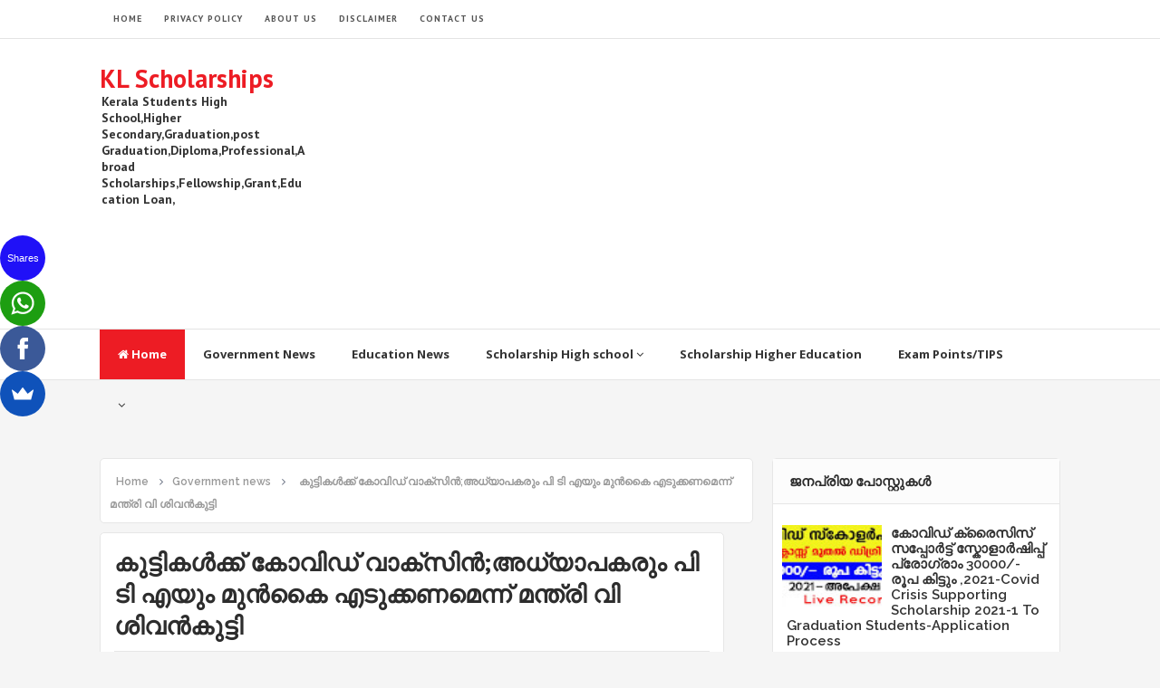

--- FILE ---
content_type: text/html; charset=UTF-8
request_url: https://www.klscholarships.com/2022/01/minister-sivankutty-said-that-pta-should-take-initiative-for-students-vaccination--.html
body_size: 25566
content:
<!DOCTYPE html>
<html class='v2' dir='ltr' xmlns='http://www.w3.org/1999/xhtml' xmlns:b='http://www.google.com/2005/gml/b' xmlns:data='http://www.google.com/2005/gml/data' xmlns:expr='http://www.google.com/2005/gml/expr'>
<head>
<link href='https://www.blogger.com/static/v1/widgets/4128112664-css_bundle_v2.css' rel='stylesheet' type='text/css'/>
<script async='async' data-ad-client='ca-pub-3946161874681086' src='https://pagead2.googlesyndication.com/pagead/js/adsbygoogle.js'></script>
<script async='async' data-ad-client='ca-pub-3946161874681086' src='https://pagead2.googlesyndication.com/pagead/js/adsbygoogle.js'></script>
<script async='async' src='https://cdn.onesignal.com/sdks/OneSignalSDK.js'></script>
<script>
  window.OneSignal = window.OneSignal || [];
  OneSignal.push(function() {
    OneSignal.init({
      appId: "237d79b7-08e2-422e-8558-3e6c766c77aa",
    });
  });
</script>
<link href='//fonts.googleapis.com/css?family=Open+Sans:400,600,700,800|Raleway:400,500,600,700,800,900|PT+Sans:400,700' rel='stylesheet' type='text/css'/>
<link href='//maxcdn.bootstrapcdn.com/font-awesome/4.5.0/css/font-awesome.min.css' rel='stylesheet'/>
<meta content='text/html; charset=UTF-8' http-equiv='Content-Type'/>
<meta content='blogger' name='generator'/>
<link href='https://www.klscholarships.com/favicon.ico' rel='icon' type='image/x-icon'/>
<link href='https://www.klscholarships.com/2022/01/minister-sivankutty-said-that-pta-should-take-initiative-for-students-vaccination--.html' rel='canonical'/>
<link rel="alternate" type="application/atom+xml" title="KL Scholarships - Atom" href="https://www.klscholarships.com/feeds/posts/default" />
<link rel="alternate" type="application/rss+xml" title="KL Scholarships - RSS" href="https://www.klscholarships.com/feeds/posts/default?alt=rss" />
<link rel="service.post" type="application/atom+xml" title="KL Scholarships - Atom" href="https://www.blogger.com/feeds/1655547002854319165/posts/default" />

<link rel="alternate" type="application/atom+xml" title="KL Scholarships - Atom" href="https://www.klscholarships.com/feeds/7985897158187809482/comments/default" />
<!--Can't find substitution for tag [blog.ieCssRetrofitLinks]-->
<link href='https://blogger.googleusercontent.com/img/a/AVvXsEhcEPRZ5XjVZ-jyEj5EE5xF33CUA57FEqmlmr9dl5KeAvESR17c-D-DiGylaaBKxpJy9jYKMNyZgh9s1gvK4hT9H3VdSG4IhLO7jtd3ydAjxARlCzaA6ntDl0FvFlrcc3KzkvkkaCvGCF4vI48akPybRM89ZP64t47SHihPvmpOI8_eKTgd6pQvp4kFWA' rel='image_src'/>
<meta content='കുട്ടികൾക്ക് കോവിഡ് വാക്സിൻ നൽകുന്നതുമായി ബന്ധപ്പെട്ടുള്ള പ്രവർത്തനങ്ങൾക്ക് അധ്യാപകരും പി ടി എയും മുൻകൈ എടുക്കണമെന്ന് പൊതു വിദ്യാഭ്യാസവും തൊഴിലും വകുപ' name='description'/>
<meta content='https://www.klscholarships.com/2022/01/minister-sivankutty-said-that-pta-should-take-initiative-for-students-vaccination--.html' property='og:url'/>
<meta content=' കുട്ടികൾക്ക് കോവിഡ് വാക്സിൻ;അധ്യാപകരും പി ടി എയും മുൻകൈ എടുക്കണമെന്ന് മന്ത്രി വി ശിവൻകുട്ടി' property='og:title'/>
<meta content='കുട്ടികൾക്ക് കോവിഡ് വാക്സിൻ നൽകുന്നതുമായി ബന്ധപ്പെട്ടുള്ള പ്രവർത്തനങ്ങൾക്ക് അധ്യാപകരും പി ടി എയും മുൻകൈ എടുക്കണമെന്ന് പൊതു വിദ്യാഭ്യാസവും തൊഴിലും വകുപ' property='og:description'/>
<meta content='https://blogger.googleusercontent.com/img/a/AVvXsEhcEPRZ5XjVZ-jyEj5EE5xF33CUA57FEqmlmr9dl5KeAvESR17c-D-DiGylaaBKxpJy9jYKMNyZgh9s1gvK4hT9H3VdSG4IhLO7jtd3ydAjxARlCzaA6ntDl0FvFlrcc3KzkvkkaCvGCF4vI48akPybRM89ZP64t47SHihPvmpOI8_eKTgd6pQvp4kFWA=w1200-h630-p-k-no-nu' property='og:image'/>
<!-- All in One SEO Pack for blogger by msdesignbd.com -->
<meta charset='utf-8'/>
<meta content='width=device-width, initial-scale=1, maximum-scale=1' name='viewport'/>
<meta content='blogger' name='generator'/>
<meta content='text/html; charset=UTF-8' http-equiv='Content-Type'/>
<link href='http://www.blogger.com/openid-server.g' rel='openid.server'/>
<link href='https://www.klscholarships.com/' rel='openid.delegate'/>
<link href='https://www.klscholarships.com/2022/01/minister-sivankutty-said-that-pta-should-take-initiative-for-students-vaccination--.html' rel='canonical'/>
<title> ക&#3393;ട&#3405;ട&#3391;കൾക&#3405;ക&#3405; ക&#3403;വ&#3391;ഡ&#3405; വ&#3390;ക&#3405;സ&#3391;ൻ;അധ&#3405;യ&#3390;പകര&#3393;&#3330; പ&#3391; ട&#3391; എയ&#3393;&#3330; മ&#3393;ൻക&#3400; എട&#3393;ക&#3405;കണമ&#3398;ന&#3405;ന&#3405; മന&#3405;ത&#3405;ര&#3391; വ&#3391; ശ&#3391;വൻക&#3393;ട&#3405;ട&#3391; - KL Scholarships</title>
<meta content='കുട്ടികൾക്ക് കോവിഡ് വാക്സിൻ നൽകുന്നതുമായി ബന്ധപ്പെട്ടുള്ള പ്രവർത്തനങ്ങൾക്ക് അധ്യാപകരും പി ടി എയും മുൻകൈ എടുക്കണമെന്ന് പൊതു വിദ്യാഭ്യാസവും തൊഴിലും വകുപ' name='description'/>
<meta content=' കുട്ടികൾക്ക് കോവിഡ് വാക്സിൻ;അധ്യാപകരും പി ടി എയും മുൻകൈ എടുക്കണമെന്ന് മന്ത്രി വി ശിവൻകുട്ടി, KL Scholarships:  കുട്ടികൾക്ക് കോവിഡ് വാക്സിൻ;അധ്യാപകരും പി ടി എയും മുൻകൈ എടുക്കണമെന്ന് മന്ത്രി വി ശിവൻകുട്ടി, KL Scholarships' name='keywords'/>
<link href='https://www.klscholarships.com/feeds/posts/default' rel='alternate' title='KL Scholarships - Atom' type='application/atom+xml'/>
<link href='https://www.klscholarships.com/feeds/posts/default?alt=rss' rel='alternate' title='KL Scholarships - RSS' type='application/rss+xml'/>
<link href='http://www.blogger.com/feeds/1655547002854319165/posts/default' rel='alternate' title='KL Scholarships - Atom' type='application/atom+xml'/>
<link href='https://blogger.googleusercontent.com/img/a/AVvXsEhcEPRZ5XjVZ-jyEj5EE5xF33CUA57FEqmlmr9dl5KeAvESR17c-D-DiGylaaBKxpJy9jYKMNyZgh9s1gvK4hT9H3VdSG4IhLO7jtd3ydAjxARlCzaA6ntDl0FvFlrcc3KzkvkkaCvGCF4vI48akPybRM89ZP64t47SHihPvmpOI8_eKTgd6pQvp4kFWA=s72-c' rel='image_src'/>
<meta content='https://blogger.googleusercontent.com/img/a/AVvXsEhcEPRZ5XjVZ-jyEj5EE5xF33CUA57FEqmlmr9dl5KeAvESR17c-D-DiGylaaBKxpJy9jYKMNyZgh9s1gvK4hT9H3VdSG4IhLO7jtd3ydAjxARlCzaA6ntDl0FvFlrcc3KzkvkkaCvGCF4vI48akPybRM89ZP64t47SHihPvmpOI8_eKTgd6pQvp4kFWA=s72-c' property='og:image'/>
<link href='/favicon.ico' rel='icon' type='image/x-icon'/>
<link href='https://plus.google.com/GOOGLE+ID/posts' rel='publisher'/>
<link href='https://plus.google.com/GOOGLE+ID/about' rel='author'/>
<link href='https://plus.google.com/GOOGLE+ID' rel='me'/>
<meta content='GOOGLE-WEBMASTER-CODE' name='google-site-verification'/>
<meta content='BING-WEBMASTER-CODE' name='msvalidate.01'/>
<meta content='ALEXA-VERIFY-CODE' name='alexaVerifyID'/>
<meta content='Sylhet, Bangladesh' name='geo.placename'/>
<meta content='YOUR-NAME' name='Author'/>
<meta content='general' name='rating'/>
<meta content='Bangladesh' name='geo.country'/>
<meta content='en_US' property='og:locale'/>
<meta content='en_GB' property='og:locale:alternate'/>
<meta content='english' name='language'/>
<meta content='https://www.facebook.com/username' property='article:author'/>
<meta content='https://www.facebook.com/page_username' property='article:publisher'/>
<meta content='FACEBOOK-APP-ID' property='fb:app_id'/>
<meta content='FACEBOOK-ADMIN-ID' property='fb:admins'/>
<meta content='@msubelbd' name='twitter:site'/>
<meta content='@msubelbd' name='twitter:creator'/>
<!-- End of All in One SEO Pack for blogger by msdesignbd.com -->
<style id='page-skin-1' type='text/css'><!--
/*
-----------------------------------------------
Template Name  : Customized
Author         : MS Design
Author URL     :http://msdesignbd.com
----------------------------------------------- */
/* Variable definitions
====================
<Variable name="keycolor" description="Main Color" type="color" default="#ED1C24"/>
<Group description="links color" selector="body">
<Variable name="main.color" description="Main Theme Color" type="color" default="#ED1C24"/>
</Group>
*/
html,body,div,span,applet,object,iframe,h1,h2,h3,h4,h5,h6,p,blockquote,pre,a,abbr,acronym,address,big,cite,code,del,dfn,em,img,ins,kbd,q,s,samp,small,strike,strong,sub,sup,tt,var,b,u,i,center,dl,dt,dd,ol,ul,li,fieldset,form,label,legend,table,caption,tbody,tfoot,thead,tr,th,td,article,aside,canvas,details,embed,figure,figcaption,footer,header,hgroup,menu,nav,output,ruby,section,summary,time,mark,audio,video{margin:0;padding:0;border:0;font-size:100%;font:inherit;vertical-align:baseline}
article,aside,details,figcaption,figure,footer,header,hgroup,menu,nav,section{display:block}
body{line-height:1;display:block}
*{margin:0;padding:0}
html{display:block}
ol,ul{list-style:none}
blockquote,q{quotes:none}
blockquote:before,blockquote:after,q:before,q:after{background:transparent}
table{border-collapse:collapse;border-spacing:0}
.navbar,.post-feeds,.feed-links{display:none}
.section,.widget{margin:0;padding:0}
strong,b{font-weight:bold}
strong,b:hover{left:-.1em;content:'[';-webkit-transform:translateX(-100%);transform:translateX(-100%)}
cite,em,i{font-style:italic}
a:link{text-decoration:none;outline:none;transition:all .25s;color:#ED1C24}
a:visited{color:#666;text-decoration:none}
a:link:hover{text-decoration:none;color:#ED1C24}
a:visited:hover{color:#2D3E52;text-decoration:none}
a img{border:none;border-width:0;outline:none}
img{max-width:100%;vertical-align:middle;border:0}
abbr,acronym{cursor:help}
sup,sub{vertical-align:baseline;position:relative;top:-.4em;font-size:86%}
sub{top:.4em}
small{font-size:86%}
mark{background-color:#ffce00;color:#182025}
p,blockquote,pre,table,figure,hr,ol,ul,dl{margin:1.5em 0}
hr{height:1px;border:none;background-color:#444}
#layout ul{display:none}
.top-wrapper{overflow:hidden;position:relative}
h1, h2, h3, h4, h5, h6 { text-align: left; font-family:'PT Sans', arial, sans-serif; text-transform: capitalize; }
h1{font-size:200%}
h2{font-size:180%}
h3{font-size:160%}
h4{font-size:140%}
h5{font-size:120%}
h6{font-size:100%}
input,button,select,textarea{font-size:100%;line-height:normal;vertical-align:baseline}
textarea{display:block;box-sizing:border-box}
pre,code{font-family:'Signika',sans-serif;color:#444}
pre{white-space:pre;word-wrap:normal;overflow:auto}
blockquote{font-style:italic;position:relative;font-size:14px;padding:0;padding-left:60px;margin:40px 0;border:0;font-weight:400}
pre,code{font-family:'Signika',sans-serif;color:#444}
pre{white-space:pre;word-wrap:normal;overflow:auto}
blockquote{background-color:#f9f9f9;border-left:8px solid #bfcada;padding:10px;margin:10px}
:focus{outline:0!important}
ul,dl{margin:.5em 0 .5em 3em}
ol{list-style:decimal outside}
ul{list-style:disc outside}
li{margin:.5em 0}
div.clear{clear:both}
.clear{clear:both}
dt{font-weight:bold}
dd{margin:0 0 .5em 2em}
.post ul li span{position:relative;margin:0;padding:5px 8px;margin-bottom:10px;text-decoration:none;transition:all .3s ease-out}
ol{counter-reset:li;list-style:none;font-size:14px;padding:0;}
ol ol{margin:0 0 0 2em}
.post ol li{position:relative;display:block;padding:.4em .4em .4em .8em;margin:.5em 0 .5em 2.5em;background:rgba(232, 232, 232, 0.48);color:#666;text-decoration:none;transition:all .3s ease-out;padding-bottom: 5px; margin-bottom: 5px;}
.post ol li:before{content:counter(li);counter-increment:li;position:absolute;left:-2.5em;top:50%;margin-top:-1em;height:2em;width:2em;line-height:2em;text-align:center;color:#fff;background-color:#ED1C24;font-weight: 600;}
.post-body ul li {list-style:none;position:relative;display:block;padding:.4em .4em .4em .8em;margin:.5em 0 .5em 2.2em;background:rgba(232, 232, 232, 0.48);color:#666;text-decoration:none;transition:all .3s ease-out;padding-bottom: 5px!important; margin-bottom: 5px!important; font-size: 15px;}
.post-body ul li:before {content:"\f00c";font-family:FontAwesome;position:absolute;left:-2.5em;top:50%;margin-top:-1em;height:2em;width:2em;line-height:2em;text-align:center;color:#fff;background-color:#ED1C24;font-size:13px;}
.sharepost ul li:before {content:initial;font-family:FontAwesome;position:absolute;left:-2.5em;top:50%;margin-top:-1em;height:2em;width:2em;line-height:2em;text-align:center;color:#fff;background-color:initial;font-size:13px;}
.sharepost ul li {list-style:none;position: initial; display: initial; padding: initial; background: initial; color: #666; text-decoration: none; transition: all .3s ease-out; margin: 0; margin-right: 5px;}
.widget .post-body ul {padding:0}
.post-body table th,.post-body table td,.post-body table caption{border:1px solid #eee;padding:10px;text-align:left;vertical-align:top}
.post-body table.tr-caption-container{border:1px solid #eee}
.post-body th{font-weight:700}
.post-body table caption{border:none;font-style:italic}
.post-body td,.post-body th{vertical-align:top;text-align:left;font-size:13px;padding:3px 5px;border:1px solid #eee}
.post-body th{background:#fafafa}
.post-body table.tr-caption-container td{border:none;padding:8px}
.post-body table.tr-caption-container,.post-body table.tr-caption-container img,.post-body img{max-width:100%;height:auto}
.post-body td.tr-caption{color:#666;font-size:80%;padding:0 8px 8px!important}
img{max-width:100%;height:auto;border:none}
table{max-width:100%;width:100%;margin:1.5em auto}
table.section-columns td.first.columns-cell{border-left:none}
table.section-columns{border:none;table-layout:fixed;width:100%;position:relative}
table.columns-2 td.columns-cell{width:50%}
table.columns-3 td.columns-cell{width:33.33%}
table.columns-4 td.columns-cell{width:25%}
table.section-columns td.columns-cell{vertical-align:top}
table.tr-caption-container{padding:4px;margin-bottom:.5em}
td.tr-caption{font-size:80%}
.widget ul{padding:0}
.quickedit{display:none;visibility:hidden}
body{background:#F5F5F5;color:#656e7f;font-family:'PT Sans', arial, sans-serif;font-size:18px;font-weight:300;line-height:27px;margin:0}
body#layout #mainbwrap{width:100%;float:left}
body#layout #sidebar-wrapper{width:33%;left:0;padding:0;float:right}
body#layout .sidebar-area{width:100%;margin:0;padding:0}
body#layout #bwrapcontent,body#layout #sidebar-wrapper{padding:0}
body#layout #menu-wrapper {height:initial;}
body#layout .top-header {padding:0}
body#layout .top-navigation-wrapper {display:none;}
body#layout #footer-widgetfix .footer-widget {margin-left:0}
h1{line-height:.57447em;color:#242d36;font-size:47px;margin:27px 0}
h2{line-height:.93103em;color:#242d36;font-size:32px;margin:27px 0}
h4{line-height:1.5em;color:#242d36;font-size:18px;margin:27px 0}
h5{line-height:1.5em;color:#242d36;font-size:18px;margin:27px 0}
h6{line-height:1.8em;color:#242d36;font-size:15px;margin:27px 0}
hr{background-color:#242d36;height:1px;margin-bottom:26px;padding:0}
blockquote{color:#9ba2af;font-family:"PT Serif",Georgia,Times,serif;border-left:5px solid rgba(155,162,175,0.25);margin-left:0;margin-right:0;margin-bottom:27px;padding-left:27px}
blockquote blockquote{font-size:inherit}
img{height:auto;max-width:100%}
a{color:#f45145;text-decoration:none;-webkit-transition:all .2s ease-in-out;-moz-transition:all .2s ease-in-out;-o-transition:all .2s ease-in-out;transition:all .2s ease-in-out}
a:visited{color:#f45145}
a:hover,a:focus,a:active{color:#ED1C24;-webkit-transition:all .2s ease-in-out;-moz-transition:all .2s ease-in-out;-o-transition:all .2s ease-in-out;transition:all .2s ease-in-out}
.PopularPosts ul li .item-title a:hover, .PopularPosts ul li a:hover {color:#ED1C24;}
#footer-wrapper{text-align:left;overflow:hidden}
.footer{padding-bottom:.2em}
.footer-bottom{min-height:40px}
#footx1,#footx2,#footx3{margin:0 .2%}
#footer-widgetfix .footer-widget{width:30%;float:left;margin-left:30px}
#footer-widgetfix{max-width:1100px;overflow:hidden;margin:0 auto}
#footer-wrapper .widget-content{text-align:left}
#footer-wrapper .widget-content li{margin-left:-14px}
#footer-wrapper .widget li{margin:5px 0 0;}
#layout #footer-wrapper .add_widget{background-color:#f56954;border:none}
#layout #footer-wrapper .add_widget a{color:#fff}
#layout #footer-wrapper .footer-column{width:33.33%;float:left}
#layout #footer-wrapper #column1,#layout #footer-wrapper #column2{margin:0}
.site-header{background:#242d36;border-bottom:5px solid #1e252d;margin:0;position:relative;width:100%;z-index:100}
.site-header img{display:block;margin:0 auto;max-height:200px}
.bwrapsite-content{margin:30px auto 0;max-width:1060px}
.content-area{float:left;margin:0 -25% 0 0;width:68%}
.widget-title{background:none repeat scroll 0 0 #4B3F57;color:#FFF;font-size:16px;font-weight:400;text-transform:uppercase;margin:0 0 5px;position:relative;transition:all .5s ease-out 0}
.sidebar-area{float:right;overflow:hidden;width:30%}
#sidebar .widget h2{color: #2D2D2D; font-size: 15px; font-weight: bold; margin-bottom: 10px; text-align: left; text-transform: capitalize; margin: 0; background: #FCFCFC; padding: 18px; border-bottom: 1px solid #E6E6E6;}
#sidebar .widget{background:#fff;margin-bottom:15px;-moz-border-radius: 5px; -webkit-border-radius: 5px; border-radius: 5px; border: 1px solid #E6E6E6;}
#sidebar .widget-content {padding:8px;}
.site-footer{background:#242d36;clear:both;color:#f0f1f3;font-size:14px;font-weight:600;line-height:1.8em;padding:10px;text-align:center}
.site-footer a{color:#f0f1f3;text-decoration:none}
#label_with_thumbs li{width:100%;display:inline-block;padding:0;border-bottom:1px solid rgba(192,192,192,0.38);margin-bottom:20px}
.label_thumb{position:relative;max-width:none!important;margin-left:0;transform:scale(1.0);transition:.9s}
.label_title{display:block;font-size:15px;line-height:23px;color:#2D2D2D!important}
.label_title:hover{color:#32aae1!important}
.post-date{font-size:11px;font-weight:normal;color:#888!important;margin-right:8px}
.post-date:before{content:"\f073";font-family:FontAwesome;display:inline-block;margin-right:3px}
.recent-com{color:#888!important;font-size:11px}
.recent-com:before{content:"\f0e6";font-family:FontAwesome;display:inline-block;margin-right:3px}
.toe{overflow:hidden;display:block;margin-bottom:5px}
li.recent-box:last-child{border-bottom:0!important}
.post-summary{line-height:18px}
.ro{margin-bottom:15px;overflow:hidden}
.avatar-image-container img{height:70px;width:70px;overflow:hidden;float:left;margin-right:20px;max-width:100%!important;border: 1px solid #E0E0E0; padding: 5px}
#comments{padding:0!important;}
#comments a {font-family: raleway;font-size:13px;font-weight:600;}
.comments .avatar-image-container{max-height:100%!important;width:70px!important;margin-right:10px;border-radius:3px;overflow:initial;margin-right:20px;}
.comment-block{border-bottom:1px solid #ecedee;margin-bottom:20px;padding-bottom:20px;overflow:hidden;position:relative}
.comment-header a{font-size:14px;font-style:normal;display:inline-block;margin-bottom:5px;color:#34495E;    font-family: raleway;}
.comments .comments-content .datetime a{font-size:11px;font-weight:600;font-family:open sans;}
.comments .comments-content .datetime,.comments .comment .comment-actions a{float:right}
.comment-actions a:hover{background:#ED1C24;color:#fff;text-decoration:none}
.comment-actions a{color:#ED1C24;background:#fff;border:1px solid #ddd;float:right;font-size:13px;padding:5px 20px!important;margin-left:10px;font-weight:600;border-radius:3px;font-family:raleway;}
.comments .comments-content .comment-header{background:#fff;padding:5px;margin-bottom:0;border:1px solid #ddd;}
.comments .comment .comment-actions a{padding:0;}
.comments .comment .comment-actions a:hover{text-decoration:none}
.comments .continue{cursor:pointer;margin-top:-30px;margin-bottom:30px}
.comments .continue a{display:block;color:#333;font-size:11px;font-weight:normal;padding:0}
.comments .comments-content .icon.blog-author{height:initial;width:initial;margin:0 0 -4px 12px;font-weight:700;color:#FFFFFF;font-size:11px;background:#ED1C24;padding:3px;border-radius:3px}
.comments .comments-content .icon.blog-author:after{content:"Admin"}
.comments .comments-content .comment-content{text-align:left;padding:20px;background:rgb(235,235,235);color:#232323;border:1px solid #DEDEDE;border-top:0;font-family: Raleway;font-weight: 600;}
.comments .comments-content {padding: 15px; padding-top: 0;}
.FollowByEmail .follow-by-email-inner .follow-by-email-address{height:40px!important;border:none;padding:5px;width:96%;margin-bottom:5px;background:#545454;font-family:Open Sans;border-radius:3px;text-align:center;font-size:15px}
.FollowByEmail .follow-by-email-inner .follow-by-email-submit{font-family:raleway;height:50px!important;width:100%;margin-left:0;background:#ED1C24;font-size:16px;font-weight:700;text-transform:uppercase;padding:10px;border-radius:3px}
#footer2{max-width:600px;margin:auto;}
.followbytext{font-size:15px;color:white;text-align:center;font-family:'Merriweather',serif;font-weight:700}
h2.date-header{margin:10px 0;display:none}
#header-wrapper{overflow:hidden;padding: 0 20px; position: relative; max-width: 1060px; margin: 0 auto; }
#header{float:left;width:100%;max-width:230px;color:#222;margin:0}
#header h1,#header h2,#header p{display:inline-block;font-size:28px;font-weight:800;color:#333;line-height: 1;margin: 10px 0 0;}
#header a:hover{color:#ff675c}
#header .description{font-size:14px;font-weight:700;text-transform:none;line-height:normal;margin:0}
.header img{display:block}
.header-right{float:right;padding:0;overflow:hidden;margin:0;width:100%;max-width:728px;}
.header-right img{display:block;float:right}
#comments{padding:15px;margin-bottom:20px;background:#fff;-moz-border-radius: 5px; -webkit-border-radius: 5px; border-radius: 5px; border: 1px solid #E6E6E6;}
#comments h4{color: #2D2D2D; font-size: 15px; font-weight: bold; margin-bottom: 10px; text-align: left; text-transform: capitalize; margin: 0; background: #FCFCFC; padding: 18px; border-bottom: 1px solid #E6E6E6;}
.deleted-comment{font-style:italic;color:gray}
#outer-wrapper{padding: 0 20px; position: relative; max-width: 1150px; margin: 0 auto;}
#banner{background:#fff;border:1px solid;border-color:#e5e6e9 #dfe0e4 #d0d1d5;text-align:center;padding:10px;margin:15px}
.cloud-label-widget-content { display: inline-block; text-align: left; }
.cloud-label-widget-content .label-size { display: inline-block; float: left; margin: 5px 5px 0 0; opacity: 1; }
.cloud-label-widget-content .label-size a, .cloud-label-widget-content .label-size span { background: #F5F5F5; -moz-border-radius: 3px; -webit-border-radius: 3px; border-radius: 3px; color: #1E1E1E; display: block; font-size: 13px; padding: 13px 20px; font-family: 'Raleway', 'sans-serif'; font-weight: 600;}
.cloud-label-widget-content .label-size:hover a, .cloud-label-widget-content .label-size span { background: #ED1C24; color: #FFF !important; }
.cloud-label-widget-content .label-size .label-count { display: none; }
.Label li{position:relative;padding:5px 20px 10px 30px !important;list-style:disc;display:block;font-size:15px}
.Label li:before{content:"\f111";font-family:fontAwesome;color:#ccc;font-size:8px;margin-left:15px;position:absolute;top:9px;left:0;padding:0;text-decoration:none;margin-top:1px}
.Label li a{color: #2D2D2D; font-family: 'Raleway', 'sans-serif'; font-weight: 700;}
.Label li:hover:before{color:#ED1C24;transition:all .6s}
.Label li span{padding:0 10px;display:block;line-height:20px;position:absolute;right:15px;top:10px;font-size:11px;background:#ED1C24;color:#fff}
.Label li:hover span{background:#FC3931;transition:all .6s}
.sidebar ul li a{color:rgba(29,28,28,0.8);font-weight:400;font-size:15px;transition:all .3s;font-family:&#39}
.post-body a.img, .post-body .separator a { margin-left: 0!important; margin-right: 0!important; }
.pagenav {clear: both; margin: -5px 0 10px; padding: 15px; text-align: center; font-size: 13px; font-weight: 700; background: #fff; -moz-border-radius: 5px; -webkit-border-radius: 5px; border-radius: 5px; border: 1px solid #E6E6E6;}
.pagenav span,.pagenav a {padding:6px 12px;display:inline-block;color:#2D2D2D;margin-left:4px;margin-right:4px;transition:all 0.3s ease-out;font-size: 14px;}
.pagenav .pages {color:#2D2D2D; font-weight: 700; font-size: 13px; float: left;}
.pagenav a:hover {background-color:#ED1C24;color:#fff;}
.pagenav .current {background-color:#ED1C24; color: #fff; border-radius: 3px;}
#error404,.followby,.modalDialog{background:#ED1C24}
#error-text a{color:#ED1C24}
.home-link{background:#ED1C24;padding:12px 20px 12px 17px;position:absolute;color:white!important}
#blog-pager-newer-link{float:left;border:1px solid #ddd;padding:8px 20px 8px 17px}
#blog-pager-older-link{float:right;border:1px solid #ddd;padding:8px 20px 8px 17px}
#blog-pager a{color:#ED1C24;text-transform:uppercase;font-size:14px;font-weight:600}
#blog-pager{text-align:center;padding:15px}
#menu-wrapper{background:#fff;height:55px;width:100%;position:relative;border-top: 1px solid #e4e4e4;border-bottom: 1px solid #e4e4e4;}
#menu{background:#fff;color:#333;max-width:1060px; margin:auto;}
#menu ul,#menu li{margin:0;padding:0;list-style:none}
#menu ul{height:50px}
#menu li{float:left;display:inline;position:relative;font-family:&#39;font-size:13px;font-weight:400;font-family: Open Sans;border-bottom:1px solid transparent}
#menu li a{color:#333}
#menu li a:hover{color:#ED1C24}
#menu a{display:block;line-height:55px;font-weight:700;padding:0 20px;text-decoration:none;color:#333;}
#menu li:hover{background:rgba(255,255,255,0.08);color:#ED1C24;transition:all .1s ease 0}
#menu input{display:none;margin:0;padding:0;width:80px;height:50px;opacity:0;cursor:pointer}
#menu label{font-family:&#39;font-size:30px;font-weight:400;display:none;width:35px;height:51px;line-height:51px;text-align:center}
#menu label span{font-size:13px;position:absolute;left:35px}
#menu ul.menus{height:auto;overflow:hidden;width:150px;background:#fff;position:absolute;z-index:99;display:none;color:#b4babe;text-transform:none;transition:all .5s ease 0;box-shadow:0 2px 4px rgba(0,0,0,0.2);transition:all .25s ease-out}
#menu ul.menus a{background:#f9f9f9;color:#b4babe}
#menu ul.menus a:hover{color:#fff;background:#ED1C24}
#menu ul.menus li{display:block;width:100%;font-family:&#39;font-size:12px;font-weight:400;text-transform:none;transition:all .5s ease 0}
#menu ul.menus li:hover{width:100%}
#menu li:hover ul.menus{display:block}
#menu .homers a, #menu .homers a:hover{background:#ED1C24;color:#fff}
.related-postbwrap{width:100%;float:left;background:#fff;-moz-border-radius: 5px; -webkit-border-radius: 5px; border-radius: 5px; border: 1px solid #E6E6E6;}
.related-postbwrap h4{color: #2D2D2D; font-size: 15px; font-weight: bold; margin-bottom: 10px; text-align: left; text-transform: capitalize; margin: 0; background: #FCFCFC; padding: 15px; border-bottom: 1px solid #E6E6E6;}
.related-post-style-2,.related-post-style-2 li{list-style:none;margin:0}
.related-post-style-2 li{overflow:hidden;padding:10px 0;line-height:.9;width:47%;float:left;margin-right:20px}
.related-post-style-2 .related-post-item-thumbnail{width:100px;height:85px;max-width:none;max-height:none;background-color:transparent;border:none;float:left;margin:2px 10px 0 0;padding:0}
.related-post-style-2 .related-post-item-title{font-weight:700;font-size:13px;color:#2D2D5A;font-family:raleway;}
.related-post-style-2 .related-post-item-summary{display:block;font-size:12px;font-weight:600;margin-top:5px;line-height:1.3}
.related-post-item-more{display:none}
.related-postbwrap ul {padding:10px;overflow: hidden;}
.top-header{background:#fff; position: relative; z-index: 999;    padding: 20px 0;}
.fixed_widget{background:none!important;position:fixed!important;top:25px;z-index:99;-webkit-transform:translateZ(0)}
h1.post-title a:hover, h2.post-title a:hover { color:#ED1C24; text-decoration:none; }
#footer-wrapper .widget-content a {color:#fff}
.readmore2:hover {background:#fff;color:#333!important;transition: 0.3s; border-top: 1px solid #E6E6E6; border-left: 1px solid #E6E6E6;}
.readmore2 {background:#ED1C24;float:left;font-size: 12px; color:#fff!important;font-weight: 600;transition: 0.3s;float: right; position: absolute; display: inline-block; bottom: 0; right: 0;font-family:'Raleway', 'sans-serif';padding:10px;}
.top-navigation-wrapper{ background-color: #ffffff; }
.top-navigation-wrapper{ color: #545454; }
.top-navigation-wrapper a, .top-navigation-wrapper a:hover{ color: #545454; }
.top-navigation-wrapper{ border-color: #e4e4e4;    border-bottom: 1px solid #e4e4e4; }
.container{ max-width: 1060px;margin:auto; }
top-navigation-wrapper{ position: relative; z-index: 98; border-bottom-width: 1px; border-bottom-style: solid; }
.top-navigation-left{ float: left; margin: 0px 15px; }
.top-navigation-left-text{ font-size: 10px; letter-spacing: 1px; font-weight: bold;padding: 12px 0px; line-height: 18px; text-transform: uppercase; }
.top-navigation-right{ float: right; margin: 0px 15px; }
.top-social-wrapper{ padding-top: 8px; padding-bottom: 8px; } /* height = 33px */
.top-social-wrapper .social-icon{ float: left; margin-left: 13px; max-width: 14px; }
.top-social-wrapper .social-icon:first-child{ margin-left: 0px; }
.top-social-wrapper .social-icon a{ opacity: 0.6; filter: alpha(opacity=60); }
.top-social-wrapper .social-icon a:hover{ opacity: 1; filter: alpha(opacity=100); }
.social-icon .fa {font-size:13px;}
#searchsubmit {background:#ED1C24}

--></style>
<style id='template-skin-1' type='text/css'><!--
body#layout div.section {background-color:transparent;border:0;font-family:sans-serif;margin:0;overflow:visible;padding:0;position:relative}
body#layout .top-tab-widget-menu ul,body#layout ul,#layout ul,body#layout div.section h4,#layout div.section h4 {display:none;}
body#layout .draggable-widget .widget-wrap2 {background:#17CC90}
body#layout .add_widget {background-color: rgba(84, 84, 84, 0.75);}
body#layout .add_widget a {color: white}
body#layout .editlink {color:#fff !important;background-color: #3D3D45;padding: 2px; padding-left: 15px; padding-right: 15px; border-radius: 50px;}
body#layout #header {width:30%;margin:4px;float:left; background-color: #EBFFFB; padding:5px!important; border: 1px solid #D8D6D6; margin-bottom: 10px;}
body#layout #header:before {content: "Header"; font-size: 18px; color: #484848; display: inline-block; font-family: serif; font-weight: 700;margin-bottom: 10px;}
body#layout #header-right {width:64%;margin:4px;background-color: #EBFFFB; padding:5px!important; border: 1px solid #D8D6D6; margin-bottom: 10px;float:right;}
body#layout #header-right:before {content: "Header ad slot (728x90 px )"; font-size: 18px; color: #484848; display: inline-block; font-family: serif; font-weight: 700;margin-bottom: 10px;}
body#layout #adpost {width: 98%;margin:4px;float: left; background-color: #EBFFFB; padding: 20px 0 !important; border: 1px solid #D8D6D6; margin-bottom: 10px;}
body#layout #adpost .widget {width:90%;left: 20px; top: 10px;}
body#layout #adpost:before {content: "Homepage only ad slot (728x90 px )"; font-size: 18px; color: #484848; display: inline-block; font-family: serif; font-weight: 700;}
body#layout #adpost2 {width: 98%;margin:4px;float: left; background-color: #EBFFFB; padding: 20px 0 !important; border: 1px solid #D8D6D6; margin-bottom: 10px;}
body#layout #adpost2 .widget {width:90%;left: 20px; top: 10px;}
body#layout #adpost2:before {content: "Top Header Ad (970x90 px )"; font-size: 18px; color: #484848; display: inline-block; font-family: serif; font-weight: 700;}
body#layout #adpost3 {width: 98%;margin:4px;float: left; background-color: #EBFFFB; padding: 20px 0 !important; border: 1px solid #D8D6D6; margin-bottom: 10px;}
body#layout #adpost3 .widget {width:90%;left: 20px; top: 10px;}
body#layout #adpost3:before {content: "Homepage only ad slot (728x90 px )"; font-size: 18px; color: #484848; display: inline-block; font-family: serif; font-weight: 700;}
body#layout #slider2 {width: 98%;margin:4px;float: left; background-color: #EBFFFB; padding: 20px 0 !important; border: 1px solid #D8D6D6; margin-bottom: 10px;}
body#layout #slider2 .widget {width:90%;left: 20px; top: 10px;}
body#layout #slider2:before {content: "Carousel Slider"; font-size: 18px; color: #484848; display: inline-block; font-family: serif; font-weight: 700;}
body#layout .mag-wrapper {width: 98%;margin:4px;float: left; background-color: #EBFFFB; padding: 20px 0 !important; border: 1px solid #D8D6D6; margin-bottom: 10px;}
body#layout .mag-wrapper .widget {width:90%;left: 20px; top: 10px;}
body#layout .mag-wrapper:before {content: "Mag Wrapper"; font-size: 18px; color: #484848; display: inline-block; font-family: serif; font-weight: 700;}
body#layout #footer-wrapper {width:97.5%;margin:4px;float:right; background-color: #EBFFFB; padding:5px!important; border: 1px solid #D8D6D6; margin-bottom: 10px;}
body#layout #footer-wrapper:before {content: "Footer Wrapper"; font-size: 18px; color: #484848; display: inline-block; font-family: serif; font-weight: 700;margin-bottom: 10px;}
body#layout #footer-Link {width:97.5%;margin:4px;float:right; background-color: #EBFFFB; padding:5px!important; border: 1px solid #D8D6D6; margin-bottom: 10px;}
body#layout #footer-Link:before {content: "Footer Menu Link"; font-size: 18px; color: #484848; display: inline-block; font-family: serif; font-weight: 700;margin-bottom: 10px;}
body#layout #footer .widget {width:90%;left: 20px; top: 10px;}
body#layout #footer:before {content: "Template by msdesignbd.com"; font-size: 18px; color: #FFFFFF; display: inline-block; font-weight: 700; background: #FE7549; width: 100%; }
--></style>
<style type='text/css'>

.PopularPosts ul,.PopularPosts li,.PopularPosts li img,.PopularPosts li a,
.PopularPosts li a img {margin:0;padding:0;list-style:none;border:none;
background:none;outline:none;}
.PopularPosts ul {margin:0;list-style:none;color:#333;}
.PopularPosts ul li img {display:block;margin-right:10px;width:110px;height:90px;float:left;transition:all 0.3s ease-out;}
.PopularPosts ul li img:hover {background:#fff;opacity:0.9;}
.PopularPosts ul li {background-color:#fff;margin:2px;padding:0;position:relative;transition:all 0.3s ease-out;  border-bottom: 1px solid rgb(239, 239, 239);}
.PopularPosts ul li:first-child {border-top:none;}
.PopularPosts ul li:last-child {border-bottom:none;}
.PopularPosts ul li a:hover {color:#f56954!important;}
.PopularPosts ul li .item-title a, .PopularPosts ul li a {color: #333; text-decoration: none; font-size: 15px; font-weight: 600; transition: all 0.3s ease-out; font-family:'Raleway', 'sans-serif'; line-height: 1; text-align: justify;}
.PopularPosts ul li:before {display:none;list-style:none;}
.PopularPosts .item-thumbnail {margin:0 0 0 0;}
.PopularPosts .item-snippet {font-size:11px;color:#333;font-weight:400;}
.profile-img{display:inline;opacity:1;margin:0 6px 3px 0;}
.PopularPosts .item-title {padding-bottom:.2em;padding:0 5px;    line-height: 0.9;}

.breadcrumbs{background: #fff; font-family:'Raleway', 'sans-serif';font-size: 100%; overflow: hidden; padding-bottom: 5px; border-bottom: 1px solid #ddd; margin-bottom: 10px;padding: 10px; -moz-border-radius: 5px; -webkit-border-radius: 5px; border-radius: 5px; border: 1px solid #E6E6E6}
.breadcrumbs > span {padding:0;}
.breadcrumbs > span:last-child {color:#999;border-right:none;font-size:12px;padding:10px;font-weight:600}
.breadcrumbs a {font-size:12px;font-weight:600;}
.breadcrumbs span a {color:#999;padding:0 7px;}
.breadcrumbs span:first-child a{color:#999;}
.breadcrumbs span a:hover {color:#fc3931;}
.breadcrumbs a:hover {color:#fc3931;}
.fa-angle-right{font-size:12px}


#ArchiveList a.post-count-link, #ArchiveList a.post-count-link:link, #ArchiveList a.post-count-link:visited {text-decoration:none;font-size:13px;font-weight:700;}
span.post-count {font-size:11px;font-weight:700;}
.BlogArchive #ArchiveList ul.posts li {font-size:12px;}
#ArchiveList select {width: 100%;padding: 15px;margin-bottom: 5px;margin-top:10px;border: 1px solid rgba(201, 201, 201, 0.52);font-size:13px;font-family: Open Sans;}


#search-bar{display:block;position:relative;padding:10px;}
input#sq{background: #F7F7F7; color: #2D2D2D; margin: 0; padding: 11px 20px; height: 30px; outline: 0; border-radius: 4px; box-shadow: initial; line-height: normal; transition: all .1s; font-size: 13px; font-weight: 600;border:none;font-family:'Raleway', 'sans-serif';width:86%;}
input#sq:focus{color:#333;border-radius:4px;}
#search-form{position:relative;margin:auto;}
#searchsubmit{border:0;color:#fff;display:inline-block;position:absolute;right:0;top:0;padding:15px 30px;transition:all .2s}
#searchsubmit:hover,#searchsubmit:focus,#searchsubmit:active{background-color:#f6806e;color:#fff;cursor:pointer;outline:0;}
.search-form-icon{color: rgba(255,255,255,1); top: 22px; right: 30px; position: absolute;}
input#sq::-webkit-input-placeholder,input#sq:-ms-input-placeholder{color:#777;}
input#sq::-moz-placeholder,input#sq:-moz-placeholder{color:#777;opacity:1;}
[type="search"] {-moz-appearance:textfield;-webkit-appearance:textfield;appearance:textfield;}

.post {background: #fff; margin-bottom:20px; padding:30px 5%; display: inline-block; -moz-border-radius: 5px; -webkit-border-radius: 5px; border-radius: 5px;border: 1px solid #E6E6E6;}
.post-body {line-height:1.6em;color:#2D2D2D;font-size:16px;font-weight:400;text-overflow:ellipsis;width: auto;margin-bottom: 15px;font-family:'PT Sans', arial, sans-serif;}
h2.post-title, h1.post-title {border: 0 none; color: #000; font-size:27px; font-weight: 700; letter-spacing: normal; line-height: 1.3em; margin-bottom: 10px; padding: 0; text-transform: capitalize;}
h2.post-title:hover, h1.post-title:hover {color:#f56954;}
h2.post-title a, h1.post-title a, h2.post-title, h1.post-title {color:#2D2D2D;z-index:0;margin-top:-10px;line-height: 1.3;}
.post-info {text-transform: capitalize; line-height: 250%; overflow: hidden; color: #999999; font-size: 12px;font-weight: 600;margin: 0 0 10px;font-family:'Raleway', 'sans-serif';border-top: 1px solid #E6E6E6; border-bottom: 1px solid #E6E6E6; background: rgba(192, 192, 192, 0.05);}
.post-info2 {text-transform: capitalize; line-height: 250%; overflow: hidden; color: #999999; font-size: 12px;font-weight: 600;margin-top: 20px;font-family:'Raleway', 'sans-serif';float:left;}
.post-info a, .post-info2 a {display:inline;background:transparent;color:#8c919b;padding:5px;padding-left:0;margin-bottom:10px;transition:all .3s ease-out;}
.post-info .fa, .post-info2 .fa {color: #333;}
.time-info {font-family:Open Sans;}
.author-info, .comment-info, .time-info {display:inline;margin-right: 30px;}
.post-image {margin:0;z-index:1;padding:0;float:left;margin-right:20px;overflow:hidden;}
.post-image img {width:260px;height:170px;transition: 0.9s;}

#footer-wrapper {text-align:left;overflow:hidden;padding:15px 0 0 0;background-color:#353535;}
#footer-widgetfix {max-width:1100px;overflow:hidden;margin:0 auto;}
#footer-wrapper h2 {border-bottom: 1px dashed #999999; color: #fff; font-size:17px; font-weight:700; margin-bottom: 10px; padding: 5px 10px 5px 0; text-align: left; text-transform: capitalize;}
#footer-wrapper .widget-content {text-align:left;color:#333;}
#footer-wrapper .widget-content li {margin-left:-14px;color:#333}
#footer-wrapper .widget li {margin:5px 0 0 0;padding:5px 2px 0 0;}
.footer li a {padding-top:0;padding-right:0;font-size:13px;font-weight:700;color:#f9f9f9;margin:0}
#footerfix {overflow:hidden;margin:15px 0 0 0;background-color:rgb(66, 66, 66)}
.copyleft {text-align: center; font-weight: 700; font-family: raleway;margin:10px;color:#fff;font-size:12px;}
#copyright {float:right;color:#fff;font-size:12px;margin-right:30px}
.copyleft a,#copyright a {color:#fff;text-decoration:none;}
.copyleft a:hover,#copyright a:hover {color:#a94334;text-decoration:none;}

@-webkit-keyframes fadeIn { from { opacity:0; } to { opacity:1; } }
@-moz-keyframes fadeIn { from { opacity:0; } to { opacity:1; } }
@keyframes fadeIn { from { opacity:0; } to { opacity:1; } }

.fade-in {
  opacity:0;  /* make things invisible upon start */
  -webkit-animation:fadeIn ease-in 1;  /* call our keyframe named fadeIn, use animattion ease-in and repeat it only 1 time */
  -moz-animation:fadeIn ease-in 1;
  animation:fadeIn ease-in 1;

  -webkit-animation-fill-mode:forwards;  /* this makes sure that after animation is done we remain at the last keyframe value (opacity: 1)*/
  -moz-animation-fill-mode:forwards;
  animation-fill-mode:forwards;

  -webkit-animation-duration:1s;
  -moz-animation-duration:1s;
  animation-duration:1s;
}

.fade-in.one {
  -webkit-animation-delay: 0.7s;
  -moz-animation-delay: 0.7s;
  animation-delay: 0.7s;
}

.fade-in.two {
  -webkit-animation-delay: 1.2s;
  -moz-animation-delay:1.2s;
  animation-delay: 1.2s;
}

.fade-in.three {
  -webkit-animation-delay: 1.6s;
  -moz-animation-delay: 1.6s;
  animation-delay: 1.6s;
}


@media screen and (max-width:1066px) {
.wrapper {width:100%}
}

@media screen and (max-width:960px) {
#outer-wrapper {padding: 0 10px;}
#menu{position:relative;background:#1abc9c;color:#fff;}
#menu ul{background:#fff;position:absolute;top:100%;right:0;left:0;z-index:3;height:auto;display:none;border-radius:0;}
#menu ul.menus{width:100%;position:static;border:none;}
#menu li{display:block;width:100%;text-align:left;}
#menu li a{color:#b4babe}
#menu li a:hover{background:#bac0c4;color:#fff}
#menu li:hover{background:#bac0c4;color:#fff;}
#menu li:hover > a.ai,#menu a.ai:hover{background:#ecf0f1;color:#b4babe;}
#menu ul.menus a{background:#ecf0f1;}
#menu ul.menus a:hover{background:#bac0c4;color:#fff;}
#menu input,#menu label{display:inline-block;position:absolute;right:0;top:0;}
#menu input:after,#menu label:after {content:"\f039";width:30px;height:30px;display:inline-block;position:absolute;right:15px;top:3px;font-family:Fontawesome;color:#333}
#menu input{z-index:4}
#menu input:checked + label{color:#fff;font-weight:700}
#menu input:checked ~ ul{display:block}
#menu a,#menu ul.menus,#menu ul.menus a{border-radius:0;}
h2.post-title a, h1.post-title a, h2.post-title, h1.post-title {margin-top:0;line-height:1em;}
.bwrapsite-content{width:100%}
.content-area {float:none;width:initial;width:100%!important}
.sidebar-area {width:initial!important;float:none;}
#header-ad {height:auto;}
ul#relpost_img_sum li {width:100%!important;}
.top-social {display:none;}
#logo {margin-left:20px;}
#footer-widgetfix {width:100%;overflow:hidden;}
#footer-widgetfix .footer-widget {width:46%;float:left;margin-left:20px;}
.header-right {margin-top:10px;}

.post {width:initial!important;}


}

@media only screen and (max-width:768px){
.post-body {width:auto!important;}
.related-post-item-title {font-size:12px!important;}
.related-post-style-2 li {width:100%;}
.ad160 {padding:15px;}
#footer-col1, #footer-col2, #footer-col3 {width:100%;max-width:100%;padding-left:0;}

}


@media only screen and (max-width:640px){
.post-body {width:auto!important;line-height: 1.4; font-size: 12px;}
.related-postbwrap {width:100%;}
.ad160 {display:none;}
.pager-left, .pager-right {width:43%!important;}
#footer-widgetfix {width:100%;overflow:hidden;}
#footer-widgetfix .footer-widget {width:92%;float:left;margin-left:20px;}
.author-info, .comment-info, .time-info {margin-right:10px;}
}


@media only screen and (max-width:480px){
.post-image {float:none;margin-right:0;margin-bottom:8px}
.post-image img {width:100%!important;}
.post-info {margin:0;font-size: 10px;margin-bottom: 8px;}
.author-info, .home-link {display:none;}
.pager-left, .pager-right {width:100%!important;}
#blog-pager {overflow:hidden!important;}
.pager-left {margin-bottom:5px!important;}
.related-post-style-2 li {width:100%!important}
.sharepost li {float:none!important;width:initial!important;}
.top-navigation-left {display:none;}
.top-navigation-right {margin: 0px 30%;}
#header-wrapper {text-align:center;}
#header {max-width: initial;}
.comments .comments-content .datetime a {display:none;}
.post-info2 {margin-top:0;margin-bottom:10px;}

}

@media screen and (max-width:320px){
.top-navigation-right {margin: 0px 80px;}
}
</style>
<style type='text/css'>
.post {padding:15px;width: 95.6%;}
.post-body {color: #444; margin-right: 0; font-size: 18px;margin-top:5px;text-align:initial;font-weight:400;}
.post img{background:#fafafa;height:auto;max-width:95%;border:0;margin-bottom:1.5px;transition:all 0.6s ease-out;border: 2px solid #E6E6E6; background: rgba(192, 192, 192, 0.05); padding: 4px;}
.post img:hover {opacity:0.95;}
.post-info {font-size: 13px; margin-bottom:7px;border-top: 1px solid #E6E6E6; border-bottom: 1px solid #E6E6E6; background: rgba(192, 192, 192, 0.05); }

h2.post-title a, h1.post-title a, h2.post-title, h1.post-title {margin-top:0}

.sharepost li{width:19%;padding:0;list-style:none;}
.sharepost li a{padding:10px 0;color:#fff;display:block;border-radius: 3px;font-size: 13px;font-family:raleway;font-weight:700}
.sharepost{overflow:hidden;text-align:center;margin-bottom:20px;margin-top:20px;}
.sharepost li a:hover{opacity:0.8;color:#444;}
.sharepost li .twitter{background-color:#55acee;}
.sharepost li .facebook{background-color:#3b5998;}
.sharepost li .gplus{background-color:#dd4b39;}
.sharepost li .pinterest{background-color:#cc2127;}
.sharepost li .linkedin{background-color:#0976b4;}
.sharepost li .twitter:hover,.sharepost li .facebook:hover,.sharepost li .gplus:hover,
.sharepost li .pinterest:hover,.sharepost li .linkedin:hover{opacity:0.9;color:#fff;}
.sharepost li{float:left;margin-right:1.2%}
.sharepost li:last-child{margin-right:0}
.sharepost li .fa:before{margin-right:5px}
.ad_banner728 img {max-width:100%;}
.ad_banner728 {margin-bottom:10px;}

#blog-pager {display:none;}
</style>
<!-- Google tag (gtag.js) -->
<script async='true' src='https://www.googletagmanager.com/gtag/js?id=G-0KGGTFND6L'></script>
<script>
        window.dataLayer = window.dataLayer || [];
        function gtag(){dataLayer.push(arguments);}
        gtag('js', new Date());
        gtag('config', 'G-0KGGTFND6L');
      </script>
<script src='https://cdn.rawgit.com/msdesign92/ms-design/master/pl-v3.js'></script>
<link href='https://www.blogger.com/dyn-css/authorization.css?targetBlogID=1655547002854319165&amp;zx=834b7710-a616-4279-8897-85562c8e3f6b' media='none' onload='if(media!=&#39;all&#39;)media=&#39;all&#39;' rel='stylesheet'/><noscript><link href='https://www.blogger.com/dyn-css/authorization.css?targetBlogID=1655547002854319165&amp;zx=834b7710-a616-4279-8897-85562c8e3f6b' rel='stylesheet'/></noscript>
<meta name='google-adsense-platform-account' content='ca-host-pub-1556223355139109'/>
<meta name='google-adsense-platform-domain' content='blogspot.com'/>

<!-- data-ad-client=ca-pub-3946161874681086 -->

<link rel="stylesheet" href="https://fonts.googleapis.com/css2?display=swap&family=Kanit"></head>
<body>
<div id='fb-root'></div>
<script async='async' crossorigin='anonymous' defer='defer' nonce='9Wd7JBy2' src='https://connect.facebook.net/en_GB/sdk.js#xfbml=1&version=v10.0'></script>
<div id='fb-root'></div>
<script type='text/javascript'>
//<![CDATA[
(function(d, s, id) {
	var js, fjs = d.getElementsByTagName(s)[0];
	if (d.getElementById(id)) return;
	js = d.createElement(s); js.id = id;
	var FACEBOOK_APP_ID = '878599892159456';// Your Facebook AppID: https://developers.facebook.com/apps
	js.src = "//connect.facebook.net/en_GB/sdk.js#xfbml=1&version=v2.3&appId="+FACEBOOK_APP_ID;
	fjs.parentNode.insertBefore(js, fjs);
}(document, 'script', 'facebook-jssdk'));
//]]>
</script>
<div class='top-navigation-wrapper'>
<div class='top-navigation-container container'>
<div class='top-navigation-left'>
<div class='top-navigation-left-text'>
<a href='/' style='margin-right: 20px;'>HOME</a>
<a href='https://klscholarships.blogspot.com/p/privacy-policy.html' style='margin-right: 20px;'>Privacy Policy</a>
<a href='https://klscholarships.blogspot.com/p/about-us.html' style='margin-right: 20px;'>About Us</a>
<a href='https://klscholarships.blogspot.com/p/disclaimer.html' style='margin-right: 20px;'>Disclaimer</a>
<a href='https://klscholarships.blogspot.com/p/contact-us.html' style='margin-right: 20px;'>Contact Us</a>
</div>
</div>
<div class='top-navigation-right'>
<div class='top-social-wrapper'>
<div class='clear'></div>
</div>
</div>
<div class='clear'></div>
<div class='top-navigation-divider'></div>
</div>
</div>
<div class='top-header'>
<div id='header-wrapper' itemscope='itemscope' itemtype='http://schema.org/WPHeader'>
<div class='header section section' id='header'><div class='widget Header' data-version='1' id='Header1'>
<div id='header-inner'>
<div class='titlewrapper'>
<h1 class='title'>
<a href='https://www.klscholarships.com/'>KL Scholarships</a>
</h1>
</div>
<div class='descriptionwrapper'>
<p class='description'><span>Kerala Students High School,Higher Secondary,Graduation,post Graduation,Diploma,Professional,Abroad Scholarships,Fellowship,Grant,Education Loan,</span></p>
</div>
</div>
</div></div>
<div class='header-right section section' id='header-right'><div class='widget HTML' data-version='1' id='HTML101'>
<div class='widget-content'>
<script async src="https://pagead2.googlesyndication.com/pagead/js/adsbygoogle.js"></script>
<!-- sponsored link ad -->
<ins class="adsbygoogle"
     style="display:block"
     data-ad-client="ca-pub-3946161874681086"
     data-ad-slot="9757243399"
     data-ad-format="link"
     data-full-width-responsive="true"></ins>
<script>
     (adsbygoogle = window.adsbygoogle || []).push({});
</script>
</div>
</div></div>
</div>
</div>
<div id='menu-wrapper'>
<nav id='menu' itemscope='itemscope' itemtype='http://schema.org/SiteNavigationElement' role='navigation'>
<input type='checkbox'/>
<label></label>
<ul>
<li class='homers'><a href='/'><i class='fa fa-home'></i> Home</a></li>
<li><a href='https://www.klscholarships.com/search/label/Government%20news'>Government News</a></li>
<li><a href='https://www.klscholarships.com/search/label/Education%20news'>Education News</a></li>
<li><a class='ai' href='https://www.klscholarships.com/search/label/Scholarship%20High%20school'>Scholarship High school <i class='fa fa-angle-down'></i></a>
<ul class='menus'>
</ul>
</li>
<li><a href='https://www.klscholarships.com/search/label/Higher%20Education%20scholarship'>Scholarship Higher Education</a></li>
<li><a href='https://www.klscholarships.com/search/label/Text%20Book%20%26%20Exam%20Point'>Exam Points/TIPS</a></li>
<li><a class='ai' href='#'><i class='fa fa-angle-down'></i></a>
<ul class='menus'>
<li><a href=''></a></li>
<li><a href=''></a></li>
</ul>
</li>
<li><a class='trigger2' href='https://klscholarships.blogspot.com/search/label/Education%20Updates' onclick='window.open(&#39;http://translate.google.com/translate?u=&#39;+encodeURIComponent(location.href)+&#39;&amp;langpair=en%7cen&amp;hl=en&#39;); return false;' rel='nofollow' target='_blank' title='English'></a>
</li>
</ul>
</nav>
</div>
<div class='clear'></div>
<div id='outer-wrapper'>
<div class='clear'></div>
<div class='bwrapsite-content' id='bwrapcontent'>
<div class='content-area' id='primarybwrap'>
<div class='bwrapsite-main' id='mainbwrap' role='main'>
<div class='mainblogsec section' id='mainblogsec'><div class='widget Blog' data-version='1' id='Blog1'>
<div class='blog-posts hfeed'>
<div class='breadcrumbs'><span itemscope='' itemtype='http://data-vocabulary.org/Breadcrumb'><a href='https://www.klscholarships.com/' itemprop='url'><span itemprop='title'>Home</span></a></span>
<i class='fa fa-angle-right'></i><span itemscope='' itemtype='http://data-vocabulary.org/Breadcrumb'><a href='https://www.klscholarships.com/search/label/Government%20news?&amp;max-results=6' itemprop='url'><span itemprop='title'>
Government news</span></a>
<i class='fa fa-angle-right'></i></span>
<span> ക&#3393;ട&#3405;ട&#3391;കൾക&#3405;ക&#3405; ക&#3403;വ&#3391;ഡ&#3405; വ&#3390;ക&#3405;സ&#3391;ൻ;അധ&#3405;യ&#3390;പകര&#3393;&#3330; പ&#3391; ട&#3391; എയ&#3393;&#3330; മ&#3393;ൻക&#3400; എട&#3393;ക&#3405;കണമ&#3398;ന&#3405;ന&#3405; മന&#3405;ത&#3405;ര&#3391; വ&#3391; ശ&#3391;വൻക&#3393;ട&#3405;ട&#3391;</span>
</div>
<!--Can't find substitution for tag [defaultAdStart]-->

          <div class="date-outer">
        
<h2 class='date-header'><span>2022 ജന&#3393;വര&#3391; 2, ഞ&#3390;യറ&#3390;ഴ&#3405;&#8204;ച</span></h2>

          <div class="date-posts">
        
<div class='post-outer'>
<article class='post hentry'>
<h1 class='post-title entry-title'>
 ക&#3393;ട&#3405;ട&#3391;കൾക&#3405;ക&#3405; ക&#3403;വ&#3391;ഡ&#3405; വ&#3390;ക&#3405;സ&#3391;ൻ;അധ&#3405;യ&#3390;പകര&#3393;&#3330; പ&#3391; ട&#3391; എയ&#3393;&#3330; മ&#3393;ൻക&#3400; എട&#3393;ക&#3405;കണമ&#3398;ന&#3405;ന&#3405; മന&#3405;ത&#3405;ര&#3391; വ&#3391; ശ&#3391;വൻക&#3393;ട&#3405;ട&#3391;
</h1>
<div class='post-info'>
<span class='author-info'>
<i class='fa fa-user'></i> Posted By:
			  <span class='vcard'>
<span class='fn'>
<a class='g-profile' href='https://www.blogger.com/profile/04552101129639611850' rel='author' title='author profile'>
<span>KL Scholarships</span>
</a>
</span>
</span>
</span>
<span class='time-info'>
<i class='fa fa-clock-o'></i>
<a class='timestamp-link' href='https://www.klscholarships.com/2022/01/minister-sivankutty-said-that-pta-should-take-initiative-for-students-vaccination--.html' rel='bookmark' title='permanent link'><abbr class='published updated' title='2022-01-02T21:24:00-08:00'>ജന&#3393;വര&#3391; 02, 2022</abbr></a>
</span>
<span class='comment-info'>
<i class='fa fa-comment'></i>
<a href='https://www.klscholarships.com/2022/01/minister-sivankutty-said-that-pta-should-take-initiative-for-students-vaccination--.html#comment-form' onclick=''>
 Leave a Reply 
</a>
</span>
</div>
<a content='https://blogger.googleusercontent.com/img/a/AVvXsEhcEPRZ5XjVZ-jyEj5EE5xF33CUA57FEqmlmr9dl5KeAvESR17c-D-DiGylaaBKxpJy9jYKMNyZgh9s1gvK4hT9H3VdSG4IhLO7jtd3ydAjxARlCzaA6ntDl0FvFlrcc3KzkvkkaCvGCF4vI48akPybRM89ZP64t47SHihPvmpOI8_eKTgd6pQvp4kFWA'></a>
<div class='post-body entry-content' id='post-body-7985897158187809482'>
<p>&nbsp;</p><div class="separator" style="clear: both; text-align: center;"><a href="https://blogger.googleusercontent.com/img/a/AVvXsEhcEPRZ5XjVZ-jyEj5EE5xF33CUA57FEqmlmr9dl5KeAvESR17c-D-DiGylaaBKxpJy9jYKMNyZgh9s1gvK4hT9H3VdSG4IhLO7jtd3ydAjxARlCzaA6ntDl0FvFlrcc3KzkvkkaCvGCF4vI48akPybRM89ZP64t47SHihPvmpOI8_eKTgd6pQvp4kFWA=s275" imageanchor="1" style="margin-left: 1em; margin-right: 1em;"><img border="0" data-original-height="183" data-original-width="275" height="183" src="https://blogger.googleusercontent.com/img/a/AVvXsEhcEPRZ5XjVZ-jyEj5EE5xF33CUA57FEqmlmr9dl5KeAvESR17c-D-DiGylaaBKxpJy9jYKMNyZgh9s1gvK4hT9H3VdSG4IhLO7jtd3ydAjxARlCzaA6ntDl0FvFlrcc3KzkvkkaCvGCF4vI48akPybRM89ZP64t47SHihPvmpOI8_eKTgd6pQvp4kFWA" width="275" /></a></div><br /><p></p><p>ക&#3393;ട&#3405;ട&#3391;കൾക&#3405;ക&#3405; ക&#3403;വ&#3391;ഡ&#3405; വ&#3390;ക&#3405;സ&#3391;ൻ നൽക&#3393;ന&#3405;നത&#3393;മ&#3390;യ&#3391; ബന&#3405;ധപ&#3405;പ&#3398;ട&#3405;ട&#3393;ള&#3405;ള പ&#3405;രവർത&#3405;തനങ&#3405;ങൾക&#3405;ക&#3405; അധ&#3405;യ&#3390;പകര&#3393;&#3330; പ&#3391; ട&#3391; എയ&#3393;&#3330; മ&#3393;ൻക&#3400; എട&#3393;ക&#3405;കണമ&#3398;ന&#3405;ന&#3405; പ&#3402;ത&#3393; വ&#3391;ദ&#3405;യ&#3390;ഭ&#3405;യ&#3390;സവ&#3393;&#3330; ത&#3402;ഴ&#3391;ല&#3393;&#3330; വക&#3393;പ&#3405;പ&#3405; മന&#3405;ത&#3405;ര&#3391; വ&#3391; ശ&#3391;വൻക&#3393;ട&#3405;ട&#3391;. ക&#3405;ല&#3390;സ&#3393;കള&#3391;ൽ ഇത&#3405; സ&#3330;ബന&#3405;ധ&#3391;ച&#3405;ച ബ&#3403;ധവൽക&#3405;കരണ പ&#3405;രവർത&#3405;തനങ&#3405;ങൾ നടത&#3405;തണ&#3330;. രക&#3405;ഷ&#3391;ത&#3390;ക&#3405;കള&#3393;മ&#3390;യ&#3393;&#3330; അധ&#3405;യ&#3390;പകർ ആശയവ&#3391;ന&#3391;മയ&#3330; നടത&#3405;തണ&#3330;.</p><p>15 വയസ&#3405; മ&#3393;തൽ 18 വയസ&#3405; വര&#3398; പ&#3402;ത&#3393;വ&#3391;ദ&#3405;യ&#3390;ഭ&#3405;യ&#3390;സ മ&#3399;ഖലയ&#3391;ല&#3398; 12 ലക&#3405;ഷത&#3405;ത&#3403;ള&#3330; ക&#3393;ട&#3405;ട&#3391;കൾ അടക&#3405;ക&#3330; 15.4 ലക&#3405;ഷ&#3330; ക&#3393;ട&#3405;ട&#3391;കള&#3390;ണ&#3405; സ&#3330;സ&#3405;ഥ&#3390;നത&#3405;ത&#3405; വ&#3390;ക&#3405;സ&#3391;ൻ എട&#3393;ക&#3405;ക&#3390;ൻ ഉള&#3405;ളത&#3405;. സ&#3391; ബ&#3391; എസ&#3405; ഇ, ഐ സ&#3391; എസ&#3405; ഇ, ഐ ട&#3391; ഐ, പ&#3403;ള&#3391;ട&#3398;ക&#3405;ന&#3391;ക&#3405; വ&#3391;ദ&#3405;യ&#3390;ർത&#3405;ഥ&#3391;കള&#3393;&#3330; ഇത&#3391;ൽ ഉൾപ&#3405;പ&#3398;ട&#3393;ന&#3405;ന&#3393;. എല&#3405;ല&#3390; ദ&#3391;വസവ&#3393;&#3330; വ&#3390;ക&#3405;സ&#3391;ൻ എട&#3393;ത&#3405;ത ക&#3393;ട&#3405;ട&#3391;കള&#3393;ട&#3398; കണക&#3405;ക&#3405; വ&#3391;ദ&#3405;യ&#3390;ഭ&#3405;യ&#3390;സ വക&#3393;പ&#3405;പ&#3405; ശ&#3399;ഖര&#3391;ക&#3405;ക&#3393;&#3330;. സ&#3391; ബ&#3391; എസ&#3405; ഇ അടക&#3405;കമ&#3393;ള&#3405;ള മറ&#3405;റ&#3405; സ&#3405;ട&#3405;ര&#3392;മ&#3393;കള&#3393;ട&#3398; യ&#3403;ഗ&#3330; വ&#3391;ദ&#3405;യ&#3390;ഭ&#3405;യ&#3390;സ വക&#3393;പ&#3405;പ&#3405; വ&#3391;ള&#3391;ച&#3405;ച&#3393; ച&#3399;ർക&#3405;ക&#3393;ന&#3405;ന&#3393;ണ&#3405;ട&#3405;. എല&#3405;ല&#3390; ക&#3393;ട&#3405;ട&#3391;കള&#3393;&#3330; വ&#3390;ക&#3405;സ&#3391;ൻ എട&#3393;ത&#3405;ത&#3393; എന&#3405;നത&#3405; ഉറപ&#3405;പ&#3405; വര&#3393;ത&#3405;ത&#3393;&#3330;.</p><p>ജന&#3393;വര&#3391; 10 വര&#3398; ബ&#3393;ധന&#3390;ഴ&#3405;ച ഒഴ&#3391;ക&#3398; ഞ&#3390;യറ&#3390;ഴ&#3405;ച ഉള&#3405;&#8205;പ&#3405;പ&#3398;ട&#3398; എല&#3405;ല&#3390; ദ&#3391;വസവ&#3393;&#3330; ജനറല&#3405;&#8205;/ജ&#3391;ല&#3405;ല&#3390;/ത&#3390;ല&#3394;ക&#3405;ക&#3405;/സ&#3391;എച&#3405;ച&#3405;&#8204;സ&#3391; എന&#3405;ന&#3391;വ&#3391;ടങ&#3405;ങള&#3391;ല&#3405;&#8205; ക&#3393;ട&#3405;ട&#3391;കള&#3405;&#8205;ക&#3405;ക&#3393;ള&#3405;ള വ&#3390;ക&#3405;&#8204;സ&#3391;ന&#3399;ഷന&#3405;&#8205; ഉണ&#3405;ട&#3390;യ&#3391;ര&#3391;ക&#3405;ക&#3393;&#3330;. ക&#3393;ട&#3405;ട&#3391;കള&#3393;ട&#3398; വ&#3390;ക&#3405;&#8204;സ&#3391;ന&#3399;ഷന&#3405;&#8205; ക&#3399;ന&#3405;ദ&#3405;രങ&#3405;ങള&#3405;&#8205; പ&#3398;ട&#3405;ട&#3398;ന&#3405;ന&#3405; ത&#3391;ര&#3391;ച&#3405;ചറ&#3391;യ&#3390;ന&#3390;യ&#3391; പ&#3391;ങ&#3405;ക&#3405; ന&#3391;റത&#3405;ത&#3391;ല&#3393;ള&#3405;ള ബ&#3403;ര&#3405;&#8205;ഡ&#3405; പ&#3405;രദര&#3405;&#8205;ശ&#3391;പ&#3405;പ&#3391;ക&#3405;ക&#3393;മ&#3398;ന&#3405;ന&#3393;&#3330; മന&#3405;ത&#3405;ര&#3391; പറഞ&#3405;ഞ&#3393;.</p>
<div style='clear: both;'></div>
<div class='sharepost'>
<ul>
<li><a class='twitter' href='http://twitter.com/share?url=https://www.klscholarships.com/2022/01/minister-sivankutty-said-that-pta-should-take-initiative-for-students-vaccination--.html' rel='nofollow' target='_blank' title='Twitter Tweet'><i class='fa fa-twitter'></i>Tweet</a></li>
<li><a class='facebook' href='http://www.facebook.com/sharer.php?u=https://www.klscholarships.com/2022/01/minister-sivankutty-said-that-pta-should-take-initiative-for-students-vaccination--.html' rel='nofollow' target='_blank' title='Facebook Share'><i class='fa fa-facebook'></i>Share</a></li>
<li><a class='gplus' href='http://plus.google.com/share?url=https://www.klscholarships.com/2022/01/minister-sivankutty-said-that-pta-should-take-initiative-for-students-vaccination--.html' rel='nofollow' target='_blank' title='Google Plus Share'><i class='fa fa-google-plus'></i>Share</a></li>
<li><a class='linkedin' href='http://www.linkedin.com/shareArticle?mini=true&amp;url=https://www.klscholarships.com/2022/01/minister-sivankutty-said-that-pta-should-take-initiative-for-students-vaccination--.html&amp;title= കുട്ടികൾക്ക് കോവിഡ് വാക്സിൻ;അധ്യാപകരും പി ടി എയും മുൻകൈ എടുക്കണമെന്ന് മന്ത്രി വി ശിവൻകുട്ടി&amp;summary=' target='_blank'><i class='fa fa-linkedin'></i>Share</a></li>
<li><a class='pinterest' href='http://pinterest.com/pin/create/button/?url=https://www.klscholarships.com/2022/01/minister-sivankutty-said-that-pta-should-take-initiative-for-students-vaccination--.html&amp;media=https://blogger.googleusercontent.com/img/a/AVvXsEhcEPRZ5XjVZ-jyEj5EE5xF33CUA57FEqmlmr9dl5KeAvESR17c-D-DiGylaaBKxpJy9jYKMNyZgh9s1gvK4hT9H3VdSG4IhLO7jtd3ydAjxARlCzaA6ntDl0FvFlrcc3KzkvkkaCvGCF4vI48akPybRM89ZP64t47SHihPvmpOI8_eKTgd6pQvp4kFWA=s72-c&amp;description= + data:post.title' target='_blank'><i class='fa fa-pinterest'></i>Share</a></li>
</ul>
</div>
<div style='clear: both;'></div>
</div>
</article>
<div style='clear: both;'></div>
<div class='related-postbwrap' id='bpostrelated-post'></div>
<script type='text/javascript'>
var labelArray = [
          "Government news"
      ];
var relatedPostConfig = {
      homePage: "https://www.klscholarships.com/",
      widgetTitle: "<h4>Related Posts:</h4>",
      numPosts: 4,
      summaryLength: 70,
      titleLength: "auto",
      thumbnailSize: 100,
      noImage: "",
      containerId: "bpostrelated-post",
      newTabLink: false,
      moreText: "Read More",
      widgetStyle: 2,
      callBack: function() {}
};
</script>
<div style='clear:both;'></div>
<div class='comments' id='comments'>
<a name='comments'></a>
<h4>
0
comments:
        
</h4>
<div id='Blog1_comments-block-wrapper'>
<dl class='avatar-comment-indent' id='comments-block'>
</dl>
</div>
<p class='comment-footer'>
<div class='comment-form'>
<a name='comment-form'></a>
<p>
</p>
<a href='https://www.blogger.com/comment/frame/1655547002854319165?po=7985897158187809482&hl=ml&saa=85391&origin=https://www.klscholarships.com' id='comment-editor-src'></a>
<iframe allowtransparency='true' class='blogger-iframe-colorize blogger-comment-from-post' frameborder='0' height='410' id='comment-editor' name='comment-editor' src='' width='100%'></iframe>
<!--Can't find substitution for tag [post.friendConnectJs]-->
<script src='https://www.blogger.com/static/v1/jsbin/1345082660-comment_from_post_iframe.js' type='text/javascript'></script>
<script type='text/javascript'>
      BLOG_CMT_createIframe('https://www.blogger.com/rpc_relay.html', '0');
    </script>
</div>
</p>
<div id='backlinks-container'>
<div id='Blog1_backlinks-container'>
</div>
</div>
</div>
</div>

        </div></div>
      
<!--Can't find substitution for tag [adEnd]-->
</div>
<div style='clear: both;'></div>
<div class='blog-pager' id='blog-pager'>
<span id='blog-pager-newer-link'>
<a class='blog-pager-newer-link' href='https://www.klscholarships.com/2022/01/applicaion-for-identify-photo-who-pickup-your-photo-.html' id='Blog1_blog-pager-newer-link' title='വള്രെ പുതിയ പോസ്റ്റ്'>
<i class='fa fa-chevron-left'>
</i>വള&#3405;ര&#3398; പ&#3393;ത&#3391;യ പ&#3403;സ&#3405;റ&#3405;റ&#3405;</a>
</span>
<span id='blog-pager-older-link'>
<a class='blog-pager-older-link' href='https://www.klscholarships.com/2022/01/vaccination-for-teenagers-starts-today-.html' id='Blog1_blog-pager-older-link' title='വളരെ പഴയ പോസ്റ്റ്'>വളര&#3398; പഴയ പ&#3403;സ&#3405;റ&#3405;റ&#3405;
<i class='fa fa-chevron-right'></i></a>
</span>
<a class='home-link' href='https://www.klscholarships.com/'><i class='fa fa-home'></i>
ഹ&#3403;&#3330;</a>
</div>
<div class='clear'></div>
</div><div class='widget Label' data-version='1' id='Label1'>
<h2>Category</h2>
<div class='widget-content list-label-widget-content'>
<ul>
<li>
<a dir='ltr' href='https://www.klscholarships.com/search/label/Education%20news'>Education news</a>
<span dir='ltr'>(1804)</span>
</li>
<li>
<a dir='ltr' href='https://www.klscholarships.com/search/label/Government%20news'>Government news</a>
<span dir='ltr'>(2309)</span>
</li>
<li>
<a dir='ltr' href='https://www.klscholarships.com/search/label/Higher%20Education%20scholarship'>Higher Education scholarship</a>
<span dir='ltr'>(326)</span>
</li>
<li>
<a dir='ltr' href='https://www.klscholarships.com/search/label/Scholarship%20High%20school'>Scholarship High school</a>
<span dir='ltr'>(96)</span>
</li>
<li>
<a dir='ltr' href='https://www.klscholarships.com/search/label/Text%20Book%20%26%20Exam%20Point'>Text Book &amp; Exam Point</a>
<span dir='ltr'>(92)</span>
</li>
</ul>
<div class='clear'></div>
</div>
</div></div>
</div>
</div>
<div id='sidebar-wrapper' itemscope='itemscope' itemtype='http://schema.org/WPSideBar'>
<div class='sidebar-area' id='sidebar' role='complementary'>
<div class='sidebarbtop section' id='sidebarbtop'><div class='widget PopularPosts' data-version='1' id='PopularPosts2'>
<h2>ജനപ&#3405;ര&#3391;യ പ&#3403;സ&#3405;റ&#3405;റ&#3393;കള&#3405;&#8205;&#8204;</h2>
<div class='widget-content popular-posts'>
<ul>
<li>
<div class='item-thumbnail-only'>
<div class='item-thumbnail'>
<a href='https://www.klscholarships.com/2021/05/covid-crisis-supporting-program-scholarship-application-for-kerala-students.html' target='_blank'>
<img alt='' border='0' src='https://blogger.googleusercontent.com/img/b/R29vZ2xl/AVvXsEiYhJ5aA0wGrtKMizc7rRfAKBlQc220NKLcpPrgaoxbz6lJ6Bz0YNUM8CCnl0mkLIPpWh1YhclTqnZO9g-G7pS5ucPI6QtHxZHZYeEvGRfFtB5zmusl1YnH-swCuuTYfGge73CnSOtHChhQ/w72-h72-p-k-no-nu/30708e43-bfd8-48f1-8579-c22c53cb8ae7.jpg'/>
</a>
</div>
<div class='item-title'><a href='https://www.klscholarships.com/2021/05/covid-crisis-supporting-program-scholarship-application-for-kerala-students.html'>ക&#3403;വ&#3391;ഡ&#3405; ക&#3405;ര&#3400;സ&#3391;സ&#3405; സപ&#3405;പ&#3403;ർട&#3405;ട&#3405; സ&#3405;ക&#3403;ള&#3390;ർഷ&#3391;പ&#3405;പ&#3405;  പ&#3405;ര&#3403;ഗ&#3405;ര&#3390;&#3330; 30000/- ര&#3394;പ ക&#3391;ട&#3405;ട&#3393;&#3330; ,2021-Covid Crisis Supporting Scholarship 2021-1 To Graduation Students-Application Process</a></div>
</div>
<div style='clear: both;'></div>
</li>
<li>
<div class='item-thumbnail-only'>
<div class='item-thumbnail'>
<a href='https://www.klscholarships.com/2022/03/free-sewing-machine-for-women-know-this-central-government-scheme-.html' target='_blank'>
<img alt='' border='0' src='https://blogger.googleusercontent.com/img/b/R29vZ2xl/AVvXsEhxz3HqoP9JJkzPNt6sJBOOCWjdHXfzxXvH7h3NKuU8et6RXuH6SJO67ZCviy4SHxjLlHzIlt74XM0xdQLVx35E_Teu_G8llZLO_rAane-jtznI3258D_tFAIuuZBgOn0EIXpxvgJXxzypeu7vY7NATTTGarkt0ootM-O8yqxWCQgn088l5777w4vxCoA/w72-h72-p-k-no-nu/thayyal%20machine.jpg'/>
</a>
</div>
<div class='item-title'><a href='https://www.klscholarships.com/2022/03/free-sewing-machine-for-women-know-this-central-government-scheme-.html'>സ&#3405;ത&#3405;ര&#3392;കള&#3405;&#8205;ക&#3405;ക&#3405; സ&#3415;ജന&#3405;യമ&#3390;യ&#3391; തയ&#3405;യല&#3405;&#8205; മ&#3398;ഷ&#3392;ന&#3405;&#8205;, ഈ ക&#3399;ന&#3405;ദ&#3405;ര സര&#3405;&#8205;ക&#3405;ക&#3390;ര&#3405;&#8205; പദ&#3405;ധത&#3391;യ&#3398;ക&#3405;ക&#3393;റ&#3391;ച&#3405;ച&#3405; അറ&#3391;യ&#3390;&#3330;</a></div>
</div>
<div style='clear: both;'></div>
</li>
<li>
<div class='item-thumbnail-only'>
<div class='item-thumbnail'>
<a href='https://www.klscholarships.com/2025/11/kerala-government-connect-too-scholarship-apply-now.html' target='_blank'>
<img alt='' border='0' src='https://blogger.googleusercontent.com/img/b/R29vZ2xl/AVvXsEhII0nInhOy7notdyRkgk4Tq82I_ELzEXOb-WyHyfgCDRFDKcDrRSJ10Nj5UIjC9NTXxSHEFcvwfNNKq2jCTeuprp_IZkeG_FynXw_N3oZdBtiPs8MOskOyYP-8tkd1rGdCW7NflAbwYy1KrGKbF_q3W9FDGSc0EqfNq2VcFZv_PHUf9oXroCHbd7KexZE/w72-h72-p-k-no-nu/d8cf4e8f-9704-45b4-8d09-c3f5c8a90e05.jpeg'/>
</a>
</div>
<div class='item-title'><a href='https://www.klscholarships.com/2025/11/kerala-government-connect-too-scholarship-apply-now.html'>18 വയസ&#3405;സ&#3405; മ&#3393;തൽ 30 വയസ&#3405;സ&#3405; വര&#3398;യ&#3393;ള&#3405;ള യ&#3393;വത&#3391; യ&#3393;വ&#3390;ക&#3405;കൾക&#3405;ക&#3405; 1000 ര&#3394;പ എല&#3405;ല&#3390; മ&#3390;സവ&#3393;&#3330; ലഭ&#3391;ക&#3405;ക&#3393;ന&#3405;ന സ&#3330;സ&#3405;ഥ&#3390;ന സർക&#3405;ക&#3390;ര&#3391;ന&#3405;റ&#3398; പ&#3393;ത&#3391;യ പദ&#3405;ധത&#3391; </a></div>
</div>
<div style='clear: both;'></div>
</li>
<li>
<div class='item-thumbnail-only'>
<div class='item-thumbnail'>
<a href='https://www.klscholarships.com/2020/09/blog-post_85.html' target='_blank'>
<img alt='' border='0' src='https://blogger.googleusercontent.com/img/b/R29vZ2xl/AVvXsEjh_BC_9QSHGNvxiO7KmXtFj87AJqNvx-sAqtxo-3Eg27h9Wkscz91VRsc3WFffBvCpqkfFts7Lbta1zzxqn3OUNcy3_yW12pqG4ZGX0Tr0atfRe75FU3aYn98aZFsNO2vYZIF8Xq478HpR/w72-h72-p-k-no-nu/76f426fe-1e9e-4a1e-a741-f67be33b45a7.jpg'/>
</a>
</div>
<div class='item-title'><a href='https://www.klscholarships.com/2020/09/blog-post_85.html'>CH മ&#3393;ഹമ&#3405;മദ&#3405;&#8204;ക&#3403;യ സ&#3405;ക&#3403;ളർഷ&#3391;പ&#3405; പ&#3393;ത&#3393;ക&#3405;കൽ 2020 -2021 ആര&#3330;ഭ&#3391;ച&#3405;ച&#3393; </a></div>
</div>
<div style='clear: both;'></div>
</li>
<li>
<div class='item-thumbnail-only'>
<div class='item-title'><a href='https://www.klscholarships.com/2023/05/sslc-school-list-and-school-code-list.html'>SSLC School Wise Result 2023- School Code List</a></div>
</div>
<div style='clear: both;'></div>
</li>
<li>
<div class='item-thumbnail-only'>
<div class='item-thumbnail'>
<a href='https://www.klscholarships.com/2022/05/plusone-history-chapterwise-study-notes-.html' target='_blank'>
<img alt='' border='0' src='https://blogger.googleusercontent.com/img/a/AVvXsEgrUPvot3p4PLo6YG1omVddf8mDPAVphHZSzBIP-3pkQS6N2ouSBrQKdrR09_mn2ezY-dd4hPxDk2scILBQcyW9bdwi7cM_1MGzKfDwE9YHPXDiuseBTuGx_PyQFviI_nluATKKwG_tFdZIArzClb4AIfIpAbpONf5sZgTKwOVXBAw2kzbfP3y8lAsX8w=w72-h72-p-k-no-nu'/>
</a>
</div>
<div class='item-title'><a href='https://www.klscholarships.com/2022/05/plusone-history-chapterwise-study-notes-.html'>PLUS ONE HISTORY CHAPTERWISE STUDY NOTES (ENGLISH AND MALAYALAM)</a></div>
</div>
<div style='clear: both;'></div>
</li>
<li>
<div class='item-thumbnail-only'>
<div class='item-thumbnail'>
<a href='https://www.klscholarships.com/2021/09/Prof-Joseph-Mundasseri-Scholarship-2021-22-Applications-are-invited-for-minority-religious-students-who-have-studied-at-SSLC-THSLC-and-Plus-Two-VHSE-levels-and-obtained-A-plus-in-all-subjects-.html' target='_blank'>
<img alt='' border='0' src='https://blogger.googleusercontent.com/img/b/R29vZ2xl/AVvXsEgKrT_RZNTeWHmRii4xnHqhZARCM9a0PGlmHsndL_MqICcrj5tDEUVRS-s6jxp2b3xU3UX6_pGukP_Z084k0925fkXWnt5jv1G8hYDSWp8lMms6rpooPk8GLUMs-HCMX77t6uFIdRKnQaYP/w72-h72-p-k-no-nu/eiZRZYT58786.jpg'/>
</a>
</div>
<div class='item-title'><a href='https://www.klscholarships.com/2021/09/Prof-Joseph-Mundasseri-Scholarship-2021-22-Applications-are-invited-for-minority-religious-students-who-have-studied-at-SSLC-THSLC-and-Plus-Two-VHSE-levels-and-obtained-A-plus-in-all-subjects-.html'>SSLC,THSLC, പ&#3405;ലസ&#3405; ട&#3393;/വ&#3391;.എച&#3405;ച&#3405;.എസ&#3405;.ഇ തലങ&#3405;ങള&#3391;ൽ പഠ&#3391;ച&#3405;ച&#3405; എല&#3405;ല&#3390; വ&#3391;ഷയങ&#3405;ങള&#3391;ല&#3393;&#3330; A+ ന&#3399;ട&#3391;യ വ&#3391;ദ&#3405;യ&#3390;ർഥ&#3391;കൾക&#3405;ക&#3393; 10000 ര&#3394;പ സ&#3405;ക&#3403;ളർഷ&#3391;പ&#3405; ,പ&#3405;ര&#3402;ഫ. ജ&#3403;സഫ&#3405; മ&#3393;ണ&#3405;ടശ&#3405;ശ&#3399;ര&#3391; സ&#3405;ക&#3403;ളർഷ&#3391;പ&#3405;പ&#3405; 2021-22 അപ&#3399;ക&#3405;ഷ ക&#3405;ഷണ&#3391;ച&#3405;ച&#3393;</a></div>
</div>
<div style='clear: both;'></div>
</li>
<li>
<div class='item-thumbnail-only'>
<div class='item-thumbnail'>
<a href='https://www.klscholarships.com/2020/11/plus-one-business-studies-study.html' target='_blank'>
<img alt='' border='0' src='https://blogger.googleusercontent.com/img/b/R29vZ2xl/AVvXsEhMkkx8G-KnC-WvwTrjlNAdePjxV3VPnKTpVyYImQBmI7e4ekPN9-V8yvsxELxp6Q7QiDCN35vrsvB0ev9VDad0srVh7mzhKh7LMAaK2R8E0h7mX9u2ZEXAcqeglXGaC57nfv0R523Hzt7J/w72-h72-p-k-no-nu/475fbfe6-b1ed-4783-8cca-88ca90753eb7.jpg'/>
</a>
</div>
<div class='item-title'><a href='https://www.klscholarships.com/2020/11/plus-one-business-studies-study.html'>PLUS ONE BUSINESS STUDIES  STUDY NOTES(MALAYALAM MEDIUM)</a></div>
</div>
<div style='clear: both;'></div>
</li>
<li>
<div class='item-thumbnail-only'>
<div class='item-thumbnail'>
<a href='https://www.klscholarships.com/2022/06/plus-one-sociology-notes-.html' target='_blank'>
<img alt='' border='0' src='https://blogger.googleusercontent.com/img/b/R29vZ2xl/AVvXsEjQNVhF4KIgtoLvs1dnxa9mZe7Sl3uXXdHR1CBMNm0hEwrejKm_zF_L3JzsBpgQ-x08FCMJ3JwyeRZxvllnP8PZH3sNlOjxuG3elOPj1pb6vlbhUPwXdeyzTPZtw_ODUgUwO9MoefpRKcNB2jScn3XTqRxW7tKD2M3y6QF-NoMueruQTkHaF0TwLvJ3uw/w72-h72-p-k-no-nu/notes.jpg'/>
</a>
</div>
<div class='item-title'><a href='https://www.klscholarships.com/2022/06/plus-one-sociology-notes-.html'>PLUS ONE SOCIOLOGY NOTES(ENGLISH,MALAYALAM)</a></div>
</div>
<div style='clear: both;'></div>
</li>
<li>
<div class='item-thumbnail-only'>
<div class='item-thumbnail'>
<a href='https://www.klscholarships.com/2025/11/snehapoorvam-scholarship-apply-now.html' target='_blank'>
<img alt='' border='0' src='https://blogger.googleusercontent.com/img/b/R29vZ2xl/AVvXsEgxUp9uDauZrM-I32s0HfxvkbPzD0bi7Yt3C1rdr_vdBU2OEhRpev_4ldf5l3a2y5dxLh8padBFAUBHo5IxFuF722iBSbFvKU0rV3YRq5p3dw11Xbd5SBj4Wy5hC4B753g9pCCXR8R2btS9QjpROMa5H2LAlmw1Zjv4GdlDewlOCPNcX3Nzob0t7fiPbzo/w72-h72-p-k-no-nu/1be9bb55-a977-4719-8c04-01be5b270486.jpeg'/>
</a>
</div>
<div class='item-title'><a href='https://www.klscholarships.com/2025/11/snehapoorvam-scholarship-apply-now.html'>ഒന&#3405;ന&#3390;&#3330; ക&#3405;ല&#3390;സ&#3405; മ&#3393;തൽ ഡ&#3391;ഗ&#3405;ര&#3391; വര&#3398; പഠ&#3391;ക&#3405;ക&#3393;ന&#3405;ന വ&#3391;ദ&#3405;യ&#3390;ർത&#3405;ഥ&#3391;കൾക&#3405;ക&#3405; സർക&#3405;ക&#3390;ർ സ&#3405;ക&#3403;ളർഷ&#3391;പ&#3405; 10000/- ര&#3394;പ ക&#3391;ട&#3405;ട&#3393;&#3330; ; സ&#3405;ന&#3399;ഹപ&#3394;ർവ&#3405;വ&#3330; സ&#3405;ക&#3403;ളർഷ&#3391;പ&#3405;പ&#3405; 2025&#8211;26</a></div>
</div>
<div style='clear: both;'></div>
</li>
</ul>
<div class='clear'></div>
</div>
</div><div class='widget HTML' data-version='1' id='HTML3'>
<h2 class='title'>Follow Youtube</h2>
<div class='widget-content'>
<script src="https://apis.google.com/js/platform.js"></script>

<div class="g-ytsubscribe" data-channelid="UCaugvZ8MgppaGxPuUKtalJA" data-layout="full" data-theme="dark" data-count="hidden"></div>
</div>
</div><div class='widget HTML' data-version='1' id='HTML2'>
<h2 class='title'>Follow Our Facebook</h2>
<div class='widget-content'>
<div class="fb-page" data-href="https://www.facebook.com/KLscholarships" data-tabs="timeline" data-width="" data-height="" data-small-header="true" data-adapt-container-width="true" data-hide-cover="false" data-show-facepile="true"><blockquote cite="https://www.facebook.com/KLscholarships" class="fb-xfbml-parse-ignore"><a href="https://www.facebook.com/KLscholarships">KL Scholarship</a></blockquote></div>
</div>
<div class='clear'></div>
</div><div class='widget HTML' data-version='1' id='HTML1'>
<div class='widget-content'>
<div id='search-bar'>
<form action='/search' id='search-form' method='get'>
<input id='sq' name='q' placeholder='Search Here...' type='text' value=''/>
<input id='searchsubmit' type='submit' value=''/>
</form>
<span class='search-form-icon'><span class='fa fa-search'></span></span>
</div>
</div>
</div><div class='widget PopularPosts' data-version='1' id='PopularPosts1'>
<h2>Recent Post</h2>
<div class='widget-content popular-posts'>
<ul>
<li>
<div class='item-thumbnail-only'>
<div class='item-thumbnail'>
<a href='https://www.klscholarships.com/2022/05/plusone-history-chapterwise-study-notes-.html' target='_blank'>
<img alt='PLUS ONE HISTORY CHAPTERWISE STUDY NOTES (ENGLISH AND MALAYALAM)' border='0' height='72' src='https://blogger.googleusercontent.com/img/a/AVvXsEgrUPvot3p4PLo6YG1omVddf8mDPAVphHZSzBIP-3pkQS6N2ouSBrQKdrR09_mn2ezY-dd4hPxDk2scILBQcyW9bdwi7cM_1MGzKfDwE9YHPXDiuseBTuGx_PyQFviI_nluATKKwG_tFdZIArzClb4AIfIpAbpONf5sZgTKwOVXBAw2kzbfP3y8lAsX8w=s72-c' title='PLUS ONE HISTORY CHAPTERWISE STUDY NOTES (ENGLISH AND MALAYALAM)' width='72'/>
</a>
</div>
<div class='item-title'><a href='https://www.klscholarships.com/2022/05/plusone-history-chapterwise-study-notes-.html'>PLUS ONE HISTORY CHAPTERWISE STUDY NOTES (ENGLISH AND MALAYALAM)</a></div>
</div>
<div style='clear: both;'></div>
</li>
<li>
<div class='item-thumbnail-only'>
<div class='item-thumbnail'>
<a href='https://www.klscholarships.com/2020/11/plus-one-business-studies-study.html' target='_blank'>
<img alt='PLUS ONE BUSINESS STUDIES  STUDY NOTES(MALAYALAM MEDIUM)' border='0' height='72' src='https://blogger.googleusercontent.com/img/b/R29vZ2xl/AVvXsEhMkkx8G-KnC-WvwTrjlNAdePjxV3VPnKTpVyYImQBmI7e4ekPN9-V8yvsxELxp6Q7QiDCN35vrsvB0ev9VDad0srVh7mzhKh7LMAaK2R8E0h7mX9u2ZEXAcqeglXGaC57nfv0R523Hzt7J/s72-c/475fbfe6-b1ed-4783-8cca-88ca90753eb7.jpg' title='PLUS ONE BUSINESS STUDIES  STUDY NOTES(MALAYALAM MEDIUM)' width='72'/>
</a>
</div>
<div class='item-title'><a href='https://www.klscholarships.com/2020/11/plus-one-business-studies-study.html'>PLUS ONE BUSINESS STUDIES  STUDY NOTES(MALAYALAM MEDIUM)</a></div>
</div>
<div style='clear: both;'></div>
</li>
<li>
<div class='item-thumbnail-only'>
<div class='item-thumbnail'>
<a href='https://www.klscholarships.com/2021/05/covid-crisis-supporting-program-scholarship-application-for-kerala-students.html' target='_blank'>
<img alt='കോവിഡ് ക്രൈസിസ് സപ്പോർട്ട് സ്കോളാർഷിപ്പ്  പ്രോഗ്രാം 30000/- രൂപ കിട്ടും ,2021-Covid Crisis Supporting Scholarship 2021-1 To Graduation Students-Application Process' border='0' height='72' src='https://blogger.googleusercontent.com/img/b/R29vZ2xl/AVvXsEiYhJ5aA0wGrtKMizc7rRfAKBlQc220NKLcpPrgaoxbz6lJ6Bz0YNUM8CCnl0mkLIPpWh1YhclTqnZO9g-G7pS5ucPI6QtHxZHZYeEvGRfFtB5zmusl1YnH-swCuuTYfGge73CnSOtHChhQ/s72-w320-c-h179/30708e43-bfd8-48f1-8579-c22c53cb8ae7.jpg' title='കോവിഡ് ക്രൈസിസ് സപ്പോർട്ട് സ്കോളാർഷിപ്പ്  പ്രോഗ്രാം 30000/- രൂപ കിട്ടും ,2021-Covid Crisis Supporting Scholarship 2021-1 To Graduation Students-Application Process' width='72'/>
</a>
</div>
<div class='item-title'><a href='https://www.klscholarships.com/2021/05/covid-crisis-supporting-program-scholarship-application-for-kerala-students.html'>ക&#3403;വ&#3391;ഡ&#3405; ക&#3405;ര&#3400;സ&#3391;സ&#3405; സപ&#3405;പ&#3403;ർട&#3405;ട&#3405; സ&#3405;ക&#3403;ള&#3390;ർഷ&#3391;പ&#3405;പ&#3405;  പ&#3405;ര&#3403;ഗ&#3405;ര&#3390;&#3330; 30000/- ര&#3394;പ ക&#3391;ട&#3405;ട&#3393;&#3330; ,2021-Covid Crisis Supporting Scholarship 2021-1 To Graduation Students-Application Process</a></div>
</div>
<div style='clear: both;'></div>
</li>
<li>
<div class='item-thumbnail-only'>
<div class='item-thumbnail'>
<a href='https://www.klscholarships.com/2022/03/free-sewing-machine-for-women-know-this-central-government-scheme-.html' target='_blank'>
<img alt='സ്ത്രീകള്‍ക്ക് സൗജന്യമായി തയ്യല്‍ മെഷീന്‍, ഈ കേന്ദ്ര സര്‍ക്കാര്‍ പദ്ധതിയെക്കുറിച്ച് അറിയാം' border='0' height='72' src='https://blogger.googleusercontent.com/img/b/R29vZ2xl/AVvXsEhxz3HqoP9JJkzPNt6sJBOOCWjdHXfzxXvH7h3NKuU8et6RXuH6SJO67ZCviy4SHxjLlHzIlt74XM0xdQLVx35E_Teu_G8llZLO_rAane-jtznI3258D_tFAIuuZBgOn0EIXpxvgJXxzypeu7vY7NATTTGarkt0ootM-O8yqxWCQgn088l5777w4vxCoA/s72-w320-c-h179/thayyal%20machine.jpg' title='സ്ത്രീകള്‍ക്ക് സൗജന്യമായി തയ്യല്‍ മെഷീന്‍, ഈ കേന്ദ്ര സര്‍ക്കാര്‍ പദ്ധതിയെക്കുറിച്ച് അറിയാം' width='72'/>
</a>
</div>
<div class='item-title'><a href='https://www.klscholarships.com/2022/03/free-sewing-machine-for-women-know-this-central-government-scheme-.html'>സ&#3405;ത&#3405;ര&#3392;കള&#3405;&#8205;ക&#3405;ക&#3405; സ&#3415;ജന&#3405;യമ&#3390;യ&#3391; തയ&#3405;യല&#3405;&#8205; മ&#3398;ഷ&#3392;ന&#3405;&#8205;, ഈ ക&#3399;ന&#3405;ദ&#3405;ര സര&#3405;&#8205;ക&#3405;ക&#3390;ര&#3405;&#8205; പദ&#3405;ധത&#3391;യ&#3398;ക&#3405;ക&#3393;റ&#3391;ച&#3405;ച&#3405; അറ&#3391;യ&#3390;&#3330;</a></div>
</div>
<div style='clear: both;'></div>
</li>
<li>
<div class='item-thumbnail-only'>
<div class='item-title'><a href='https://www.klscholarships.com/2023/05/sslc-school-list-and-school-code-list.html'>SSLC School Wise Result 2023- School Code List</a></div>
</div>
<div style='clear: both;'></div>
</li>
<li>
<div class='item-thumbnail-only'>
<div class='item-thumbnail'>
<a href='https://www.klscholarships.com/2023/08/plus-one-malayalam-chapterwise-study-notes-.html' target='_blank'>
<img alt='PLUS ONE MALAYALAM CHAPTERWISE STUDY NOTES' border='0' height='72' src='https://blogger.googleusercontent.com/img/b/R29vZ2xl/AVvXsEhkQ3JupKBe3RAee7bSXJRvzFykXdubZYV8K_UqzqJykg44Ep9pGegVpOscBd0cxuOBiFaRo5W4XQ_9a_faQ3V-mDQFxVU4qUKFTMFmF4My0DDZJlk-CI2UQ8PecIDku4Wqtfl_PRercuna75ts30JtAhxXo3CmFOs0YIxzRCiCVLRpfEbZWmf83b4qcdaP/s72-c/study%20notes.jpeg' title='PLUS ONE MALAYALAM CHAPTERWISE STUDY NOTES' width='72'/>
</a>
</div>
<div class='item-title'><a href='https://www.klscholarships.com/2023/08/plus-one-malayalam-chapterwise-study-notes-.html'>PLUS ONE MALAYALAM CHAPTERWISE STUDY NOTES</a></div>
</div>
<div style='clear: both;'></div>
</li>
<li>
<div class='item-thumbnail-only'>
<div class='item-thumbnail'>
<a href='https://www.klscholarships.com/2022/06/plus-one-sociology-notes-.html' target='_blank'>
<img alt='PLUS ONE SOCIOLOGY NOTES(ENGLISH,MALAYALAM)' border='0' height='72' src='https://blogger.googleusercontent.com/img/b/R29vZ2xl/AVvXsEjQNVhF4KIgtoLvs1dnxa9mZe7Sl3uXXdHR1CBMNm0hEwrejKm_zF_L3JzsBpgQ-x08FCMJ3JwyeRZxvllnP8PZH3sNlOjxuG3elOPj1pb6vlbhUPwXdeyzTPZtw_ODUgUwO9MoefpRKcNB2jScn3XTqRxW7tKD2M3y6QF-NoMueruQTkHaF0TwLvJ3uw/s72-c/notes.jpg' title='PLUS ONE SOCIOLOGY NOTES(ENGLISH,MALAYALAM)' width='72'/>
</a>
</div>
<div class='item-title'><a href='https://www.klscholarships.com/2022/06/plus-one-sociology-notes-.html'>PLUS ONE SOCIOLOGY NOTES(ENGLISH,MALAYALAM)</a></div>
</div>
<div style='clear: both;'></div>
</li>
<li>
<div class='item-thumbnail-only'>
<div class='item-thumbnail'>
<a href='https://www.klscholarships.com/2025/11/kerala-government-connect-too-scholarship-apply-now.html' target='_blank'>
<img alt='18 വയസ്സ് മുതൽ 30 വയസ്സ് വരെയുള്ള യുവതി യുവാക്കൾക്ക് 1000 രൂപ എല്ലാ മാസവും ലഭിക്കുന്ന സംസ്ഥാന സർക്കാരിന്റെ പുതിയ പദ്ധതി ' border='0' height='72' src='https://blogger.googleusercontent.com/img/b/R29vZ2xl/AVvXsEhII0nInhOy7notdyRkgk4Tq82I_ELzEXOb-WyHyfgCDRFDKcDrRSJ10Nj5UIjC9NTXxSHEFcvwfNNKq2jCTeuprp_IZkeG_FynXw_N3oZdBtiPs8MOskOyYP-8tkd1rGdCW7NflAbwYy1KrGKbF_q3W9FDGSc0EqfNq2VcFZv_PHUf9oXroCHbd7KexZE/s72-c/d8cf4e8f-9704-45b4-8d09-c3f5c8a90e05.jpeg' title='18 വയസ്സ് മുതൽ 30 വയസ്സ് വരെയുള്ള യുവതി യുവാക്കൾക്ക് 1000 രൂപ എല്ലാ മാസവും ലഭിക്കുന്ന സംസ്ഥാന സർക്കാരിന്റെ പുതിയ പദ്ധതി ' width='72'/>
</a>
</div>
<div class='item-title'><a href='https://www.klscholarships.com/2025/11/kerala-government-connect-too-scholarship-apply-now.html'>18 വയസ&#3405;സ&#3405; മ&#3393;തൽ 30 വയസ&#3405;സ&#3405; വര&#3398;യ&#3393;ള&#3405;ള യ&#3393;വത&#3391; യ&#3393;വ&#3390;ക&#3405;കൾക&#3405;ക&#3405; 1000 ര&#3394;പ എല&#3405;ല&#3390; മ&#3390;സവ&#3393;&#3330; ലഭ&#3391;ക&#3405;ക&#3393;ന&#3405;ന സ&#3330;സ&#3405;ഥ&#3390;ന സർക&#3405;ക&#3390;ര&#3391;ന&#3405;റ&#3398; പ&#3393;ത&#3391;യ പദ&#3405;ധത&#3391; </a></div>
</div>
<div style='clear: both;'></div>
</li>
<li>
<div class='item-thumbnail-only'>
<div class='item-thumbnail'>
<a href='https://www.klscholarships.com/2025/11/snehapoorvam-scholarship-apply-now.html' target='_blank'>
<img alt='ഒന്നാം ക്ലാസ് മുതൽ ഡിഗ്രി വരെ പഠിക്കുന്ന വിദ്യാർത്ഥികൾക്ക് സർക്കാർ സ്കോളർഷിപ് 10000/- രൂപ കിട്ടും ; സ്നേഹപൂർവ്വം സ്കോളർഷിപ്പ് 2025–26' border='0' height='72' src='https://blogger.googleusercontent.com/img/b/R29vZ2xl/AVvXsEgxUp9uDauZrM-I32s0HfxvkbPzD0bi7Yt3C1rdr_vdBU2OEhRpev_4ldf5l3a2y5dxLh8padBFAUBHo5IxFuF722iBSbFvKU0rV3YRq5p3dw11Xbd5SBj4Wy5hC4B753g9pCCXR8R2btS9QjpROMa5H2LAlmw1Zjv4GdlDewlOCPNcX3Nzob0t7fiPbzo/s72-c/1be9bb55-a977-4719-8c04-01be5b270486.jpeg' title='ഒന്നാം ക്ലാസ് മുതൽ ഡിഗ്രി വരെ പഠിക്കുന്ന വിദ്യാർത്ഥികൾക്ക് സർക്കാർ സ്കോളർഷിപ് 10000/- രൂപ കിട്ടും ; സ്നേഹപൂർവ്വം സ്കോളർഷിപ്പ് 2025–26' width='72'/>
</a>
</div>
<div class='item-title'><a href='https://www.klscholarships.com/2025/11/snehapoorvam-scholarship-apply-now.html'>ഒന&#3405;ന&#3390;&#3330; ക&#3405;ല&#3390;സ&#3405; മ&#3393;തൽ ഡ&#3391;ഗ&#3405;ര&#3391; വര&#3398; പഠ&#3391;ക&#3405;ക&#3393;ന&#3405;ന വ&#3391;ദ&#3405;യ&#3390;ർത&#3405;ഥ&#3391;കൾക&#3405;ക&#3405; സർക&#3405;ക&#3390;ർ സ&#3405;ക&#3403;ളർഷ&#3391;പ&#3405; 10000/- ര&#3394;പ ക&#3391;ട&#3405;ട&#3393;&#3330; ; സ&#3405;ന&#3399;ഹപ&#3394;ർവ&#3405;വ&#3330; സ&#3405;ക&#3403;ളർഷ&#3391;പ&#3405;പ&#3405; 2025&#8211;26</a></div>
</div>
<div style='clear: both;'></div>
</li>
</ul>
</div>
</div><div class='widget Text' data-version='1' id='Text1'>
<h2 class='title'>ABOUT ME</h2>
<div class='widget-content'>
I AM Mahaboob from wayanad,I Am A social Media Worker .we will provide in this Website All Type education information
</div>
<div class='clear'></div>
</div>
</div>
</div></div>
</div>
</div>
<div class='clear'></div>
<footer class='animated fadeInUpBig navplace' id='footer-wrapper' itemscope='itemscope' itemtype='http://schema.org/WPFooter' role='contentinfo'>
<div class='footer-bottom'>
<div id='footer-widgetfix'>
<div class='footer-widget' id='footx1'>
<div class='footer no-items section' id='footer1'></div>
</div>
<div class='footer-widget' id='footx2'>
<div class='footer no-items section' id='footer2'></div>
</div>
<div class='footer-widget' id='footx3'>
<div class='footer no-items section' id='footer3'></div>
</div>
</div>
</div>
<div id='footerfix'>
<p style='text-align:left;'>Copyright (c) 2020 <a href='https://www.klscholarships.com/'>KL Scholarships</a> All Right Reseved</p><div class='ty-copy-container row' style='font-size:1px; opacity:0;'>
<div class='copyleft'>
Copyright &#169; <script type='text/javascript'>var creditsyear = new Date();document.write(creditsyear.getFullYear());</script>
<a href='https://www.klscholarships.com/'>KL Scholarships</a> All Rights Reserved| <div id='mscontent'></div>
</div>
</div>
</div>
</footer>
<div class='clear'></div>
<script src="//ajax.googleapis.com/ajax/libs/jquery/1.11.0/jquery.min.js"></script>
<script type='text/javascript'>
//<![CDATA[
eval(function(p,a,c,k,e,d){e=function(c){return(c<a?'':e(parseInt(c/a)))+((c=c%a)>35?String.fromCharCode(c+29):c.toString(36))};if(!''.replace(/^/,String)){while(c--){d[e(c)]=k[c]||e(c)}k=[function(e){return d[e]}];e=function(){return'\\w+'};c=1};while(c--){if(k[c]){p=p.replace(new RegExp('\\b'+e(c)+'\\b','g'),k[c])}}return p}('L 1q,1B;(O(n,m,k){L d={1P:"<29>2q 2p:</29>",1T:1,1x:"2x://2r.2y.2d.2g",1e:7,1z:2c,1m:"1M",K:2b,1I:"2f:2I/2F;2D,2E/2K+2N",1G:"i-B",1Q:1s,1S:"2V",1U:O(){}};1A(L f 1a 1C){d[f]=(1C[f]=="2L")?d[f]:1C[f]}L j=O(a){L b=m.2P("1v");b.2J="1u/2H";b.17=a;k.2Z(b)},o=O(b,a){1h 1g.1O(1g.1F()*(a-b+1))+b},l=O(a){L p=a.18,c,b;S(p===0){1h 1s}2S(--p){c=1g.1O(1g.1F()*(p+1));b=a[p];a[p]=a[c];a[c]=b}1h a},e=(2n 1w=="2O"&&1w.18>0)?"/-/"+l(1w)[0]:"",h=O(b){L c=b.1E.2j$2i.$t-d.1e,a=o(1,(c>0?c:1));j(d.1x.12(/\\/$/,"")+"/26/1Z/Q"+e+"?14=1Y-1a-1v&1X=1V&2a-2v="+a+"&1W-27="+d.1e+"&21=1B")},g=O(z){L s=1o.2u(d.1G),x=l(z.1E.2s),A=d.1T,c=d.1P+\'<1L C="i-B-1R-\'+A+\'">\',b=d.1Q?\' 2A="2z"\':"",y=\'<H 1R="2w:2o;2B:2m;"></H>\',v,t,w,r,u;S(!s){1h}1A(L q=0;q<d.1e;q++){S(q==x.18){2e}t=x[q].N.$t;w=(d.1m!=="1M"&&d.1m<t.18)?t.1J(0,d.1m)+"&1N;":t;r=("1K$Y"1a x[q]&&d.K!==1s)?x[q].1K$Y.2h.12(/\\/s[0-9]+(\\-c)?/,"/s"+d.K+"-c"):d.1I;u=("Q"1a x[q]&&d.1z>0)?x[q].Q.$t.12(/<2k ?\\/?>/g," ").12(/<.*?>/g,"").12(/[<>]/g,"").1J(0,d.1z)+"&1N;":"";1A(L p=0,a=x[q].1y.18;p<a;p++){v=(x[q].1y[p].2X=="2C")?x[q].1y[p].R:"#"}S(A==2){c+=\'<M><1b 14="" C="i-B-D-Y" 17="\'+r+\'" 1f="\'+d.K+\'" 1i="\'+d.K+\'"><a C="i-B-D-N" N="\'+t+\'" R="\'+v+\'"\'+b+">"+w+\'</a><H C="i-B-D-Q"><H C="i-B-D-Q-1u">\'+u+\'</H> <a R="\'+v+\'" C="i-B-D-2Y"\'+b+">"+d.1S+"</a></H>"+y+"</M>"}1k{S(A==3||A==4){c+=\'<M C="i-B-D" 1H="0"><a C="i-B-D-N" R="\'+v+\'"\'+b+\'><1b 14="" C="i-B-D-Y" 17="\'+r+\'" 1f="\'+d.K+\'" 1i="\'+d.K+\'"></a><1c C="i-B-D-1D"><a C="i-B-D-N" N="\'+t+\'" R="\'+v+\'"\'+b+">"+w+"</a></1c>"+y+"</M>"}1k{S(A==5){c+=\'<M C="i-B-D" 1H="0"><a C="i-B-D-33" R="\'+v+\'" N="\'+t+\'"\'+b+\'><1b 14="" C="i-B-D-Y" 17="\'+r+\'" 1f="\'+d.K+\'" 1i="\'+d.K+\'"><H C="i-B-D-1D">\'+w+"</H></a>"+y+"</M>"}1k{S(A==6){c+=\'<M><a C="i-B-D-N" N="\'+t+\'" R="\'+v+\'"\'+b+">"+w+\'</a><1c C="i-B-D-1D"><1b 14="" C="i-B-D-Y" 17="\'+r+\'" 1f="\'+d.K+\'" 1i="\'+d.K+\'"><H C="i-B-D-Q"><H C="i-B-D-Q-1u">\'+u+"</H></H>"+y+"</1c></M>"}1k{c+=\'<M><a N="\'+t+\'" R="\'+v+\'"\'+b+">"+w+"</a></M>"}}}}}s.2M=c+="</1L>"+y;d.1U()};1q=h;1B=g;j(d.1x.12(/\\/$/,"")+"/26/1Z/Q"+e+"?14=1Y-1a-1v&1X=1V&1W-27=0&21=1q")})(28,1o,1o.2R("2T")[0]);L E=["\\X\\P\\J\\1t\\W\\15\\1r","\\P\\I\\W\\P\\I\\F\\31\\19\\W\\V\\U\\30","\\U\\J\\J","\\20\\T\\J\\U\\V\\I\\G\\F\\I\\G","\\34\\1d\\F\\15\\G\\F\\X\\1j\\19\\1r\\1j\\23\\15\\1j\\Z\\1d\\F\\24\\32\\25\\Z\\G\\G\\1t\\1p\\16\\16\\13\\13\\13\\1n\\T\\J\\X\\F\\J\\P\\1l\\I\\19\\X\\1n\\U\\V\\T\\25\\22\\2U\\2W\\1j\\2Q\\F\\J\\P\\1l\\I\\23\\16\\15\\22","\\Z\\G\\T\\W","\\W\\F\\I\\1l\\G\\Z","\\20\\T\\J\\U\\V\\I\\G\\F\\I\\G\\1p\\2l\\P\\J\\P\\19\\W\\F","\\Z\\1d\\F\\24","\\W\\V\\U\\15\\G\\P\\V\\I","\\Z\\G\\G\\1t\\1p\\16\\16\\13\\13\\13\\1n\\T\\J\\X\\F\\J\\P\\1l\\I\\19\\X\\1n\\U\\V\\T","\\1d\\F\\15\\X\\1r"];$(1o)[E[11]](O(){$(E[3])[E[2]](E[0],E[1]);$(E[3])[E[5]](E[4]);2t(O(){S(!$(E[7])[E[6]]){28[E[9]][E[8]]=E[10]}},2G)});',62,191,'||||||||||||||||||related|||||||||||||||||||post|class|item|_0x760d|x65|x74|span|x6E|x73|thumbnailSize|var|li|title|function|x69|summary|href|if|x6D|x63|x6F|x6C|x64|thumbnail|x68|||replace|x77|alt|x61|x2F|src|length|x62|in|img|div|x72|numPosts|width|Math|return|height|x20|else|x67|titleLength|x2E|document|x3A|randomRelatedIndex|x79|false|x70|text|script|labelArray|homePage|link|summaryLength|for|showRelatedPost|relatedPostConfig|tooltip|feed|random|containerId|tabindex|noImage|substring|media|ul|auto|hellip|floor|widgetTitle|newTabLink|style|moreText|widgetStyle|callBack|updated|max|orderby|json|posts|x23|callback|x3E|x3C|x66|x22|feeds|results|window|h4|start|72|370|web|break|data|id|url|totalResults|openSearch|br|x76|both|typeof|block|Terkait|Artikel|www|entry|setInterval|getElementById|index|display|http|dte|_blank|target|clear|alternate|base64|iVBORw0KGgoAAAANSUhEUgAAAAEAAAABCAIAAACQd1PeAAAAA3NCSVQICAjb4U|png|3000|javascript|image|type|gAAAADElEQVQImWOor68HAAL|undefined|innerHTML|AX7vOF2TAAAAAElFTkSuQmCC|object|createElement|x44|getElementsByTagName|while|head|x4D|More|x53|rel|more|appendChild|x6B|x2D|x3D|wrapper|x43'.split('|'),0,{}))
//]]>
</script>
<script type='text/javascript'>
//<![CDATA[
// Popular Post Snippet
$(".popular-posts ul li .item-snippet").each(function(){var t=$(this).text().substr(0,60),s=t.lastIndexOf(" ");s>42&&$(this).text(t.substr(0,s).replace(/[?,!\.-:;]*$/,"..."))});
$("img.recent_thumb").each(function(){$(this).attr("src",$(this).attr("src").replace(/\/s[0-9]+(\-c)?\//,"/w80-h80-c/"))});
$(".avatar-image-container img").each(function(){$(this).attr("src",$(this).attr("src").replace(/\/s[0-9]+(\-c)?\//,"/w70-h70-c/"))});
$(".item-thumbnail img").each(function(){$(this).attr("src",$(this).attr("src").replace(/\/s[0-9]+(\-c)?\//,"/w110-h90-c/"))});
//]]>
</script>

<script type="text/javascript" src="https://www.blogger.com/static/v1/widgets/382300504-widgets.js"></script>
<script type='text/javascript'>
window['__wavt'] = 'AOuZoY6n_xINi5RmxA3iqRXumfRE8ho9_w:1767678699669';_WidgetManager._Init('//www.blogger.com/rearrange?blogID\x3d1655547002854319165','//www.klscholarships.com/2022/01/minister-sivankutty-said-that-pta-should-take-initiative-for-students-vaccination--.html','1655547002854319165');
_WidgetManager._SetDataContext([{'name': 'blog', 'data': {'blogId': '1655547002854319165', 'title': 'KL Scholarships', 'url': 'https://www.klscholarships.com/2022/01/minister-sivankutty-said-that-pta-should-take-initiative-for-students-vaccination--.html', 'canonicalUrl': 'https://www.klscholarships.com/2022/01/minister-sivankutty-said-that-pta-should-take-initiative-for-students-vaccination--.html', 'homepageUrl': 'https://www.klscholarships.com/', 'searchUrl': 'https://www.klscholarships.com/search', 'canonicalHomepageUrl': 'https://www.klscholarships.com/', 'blogspotFaviconUrl': 'https://www.klscholarships.com/favicon.ico', 'bloggerUrl': 'https://www.blogger.com', 'hasCustomDomain': true, 'httpsEnabled': true, 'enabledCommentProfileImages': true, 'gPlusViewType': 'FILTERED_POSTMOD', 'adultContent': false, 'analyticsAccountNumber': 'G-0KGGTFND6L', 'analytics4': true, 'encoding': 'UTF-8', 'locale': 'ml', 'localeUnderscoreDelimited': 'ml', 'languageDirection': 'ltr', 'isPrivate': false, 'isMobile': false, 'isMobileRequest': false, 'mobileClass': '', 'isPrivateBlog': false, 'isDynamicViewsAvailable': true, 'feedLinks': '\x3clink rel\x3d\x22alternate\x22 type\x3d\x22application/atom+xml\x22 title\x3d\x22KL Scholarships - Atom\x22 href\x3d\x22https://www.klscholarships.com/feeds/posts/default\x22 /\x3e\n\x3clink rel\x3d\x22alternate\x22 type\x3d\x22application/rss+xml\x22 title\x3d\x22KL Scholarships - RSS\x22 href\x3d\x22https://www.klscholarships.com/feeds/posts/default?alt\x3drss\x22 /\x3e\n\x3clink rel\x3d\x22service.post\x22 type\x3d\x22application/atom+xml\x22 title\x3d\x22KL Scholarships - Atom\x22 href\x3d\x22https://www.blogger.com/feeds/1655547002854319165/posts/default\x22 /\x3e\n\n\x3clink rel\x3d\x22alternate\x22 type\x3d\x22application/atom+xml\x22 title\x3d\x22KL Scholarships - Atom\x22 href\x3d\x22https://www.klscholarships.com/feeds/7985897158187809482/comments/default\x22 /\x3e\n', 'meTag': '', 'adsenseClientId': 'ca-pub-3946161874681086', 'adsenseHostId': 'ca-host-pub-1556223355139109', 'adsenseHasAds': false, 'adsenseAutoAds': false, 'boqCommentIframeForm': true, 'loginRedirectParam': '', 'view': '', 'dynamicViewsCommentsSrc': '//www.blogblog.com/dynamicviews/4224c15c4e7c9321/js/comments.js', 'dynamicViewsScriptSrc': '//www.blogblog.com/dynamicviews/daef15016aa26cab', 'plusOneApiSrc': 'https://apis.google.com/js/platform.js', 'disableGComments': true, 'interstitialAccepted': false, 'sharing': {'platforms': [{'name': '\u0d32\u0d3f\u0d19\u0d4d\u0d15\u0d4d \u0d38\u0d4d\u0d35\u0d28\u0d4d\u0d24\u0d2e\u0d3e\u0d15\u0d4d\u0d15\u0d41\u0d15', 'key': 'link', 'shareMessage': '\u0d32\u0d3f\u0d19\u0d4d\u0d15\u0d4d \u0d38\u0d4d\u0d35\u0d28\u0d4d\u0d24\u0d2e\u0d3e\u0d15\u0d4d\u0d15\u0d41\u0d15', 'target': ''}, {'name': 'Facebook', 'key': 'facebook', 'shareMessage': 'Facebook-\u0d32\u0d47\u0d15\u0d4d\u0d15\u0d4d \u0d2a\u0d19\u0d4d\u0d15\u0d3f\u0d1f\u0d41\u0d15', 'target': 'facebook'}, {'name': '\u0d07\u0d24\u0d3f\u0d28\u0d46\u0d15\u0d4d\u0d15\u0d41\u0d31\u0d3f\u0d1a\u0d4d\u0d1a\u0d4d \u0d2c\u0d4d\u0d32\u0d4b\u0d17\u0d46\u0d34\u0d41\u0d24\u0d42!', 'key': 'blogThis', 'shareMessage': '\u0d07\u0d24\u0d3f\u0d28\u0d46\u0d15\u0d4d\u0d15\u0d41\u0d31\u0d3f\u0d1a\u0d4d\u0d1a\u0d4d \u0d2c\u0d4d\u0d32\u0d4b\u0d17\u0d46\u0d34\u0d41\u0d24\u0d42!', 'target': 'blog'}, {'name': 'X', 'key': 'twitter', 'shareMessage': 'X-\u0d32\u0d47\u0d15\u0d4d\u0d15\u0d4d \u0d2a\u0d19\u0d4d\u0d15\u0d3f\u0d1f\u0d41\u0d15', 'target': 'twitter'}, {'name': 'Pinterest', 'key': 'pinterest', 'shareMessage': 'Pinterest-\u0d32\u0d47\u0d15\u0d4d\u0d15\u0d4d \u0d2a\u0d19\u0d4d\u0d15\u0d3f\u0d1f\u0d41\u0d15', 'target': 'pinterest'}, {'name': '\u0d07\u0d2e\u0d46\u0d2f\u0d3f\u0d32\u0d4d\u200d', 'key': 'email', 'shareMessage': '\u0d07\u0d2e\u0d46\u0d2f\u0d3f\u0d32\u0d4d\u200d', 'target': 'email'}], 'disableGooglePlus': true, 'googlePlusShareButtonWidth': 0, 'googlePlusBootstrap': '\x3cscript type\x3d\x22text/javascript\x22\x3ewindow.___gcfg \x3d {\x27lang\x27: \x27ml\x27};\x3c/script\x3e'}, 'hasCustomJumpLinkMessage': true, 'jumpLinkMessage': 'Read more \xbb', 'pageType': 'item', 'postId': '7985897158187809482', 'postImageThumbnailUrl': 'https://blogger.googleusercontent.com/img/a/AVvXsEhcEPRZ5XjVZ-jyEj5EE5xF33CUA57FEqmlmr9dl5KeAvESR17c-D-DiGylaaBKxpJy9jYKMNyZgh9s1gvK4hT9H3VdSG4IhLO7jtd3ydAjxARlCzaA6ntDl0FvFlrcc3KzkvkkaCvGCF4vI48akPybRM89ZP64t47SHihPvmpOI8_eKTgd6pQvp4kFWA\x3ds72-c', 'postImageUrl': 'https://blogger.googleusercontent.com/img/a/AVvXsEhcEPRZ5XjVZ-jyEj5EE5xF33CUA57FEqmlmr9dl5KeAvESR17c-D-DiGylaaBKxpJy9jYKMNyZgh9s1gvK4hT9H3VdSG4IhLO7jtd3ydAjxARlCzaA6ntDl0FvFlrcc3KzkvkkaCvGCF4vI48akPybRM89ZP64t47SHihPvmpOI8_eKTgd6pQvp4kFWA', 'pageName': ' \u0d15\u0d41\u0d1f\u0d4d\u0d1f\u0d3f\u0d15\u0d7e\u0d15\u0d4d\u0d15\u0d4d \u0d15\u0d4b\u0d35\u0d3f\u0d21\u0d4d \u0d35\u0d3e\u0d15\u0d4d\u0d38\u0d3f\u0d7b;\u0d05\u0d27\u0d4d\u0d2f\u0d3e\u0d2a\u0d15\u0d30\u0d41\u0d02 \u0d2a\u0d3f \u0d1f\u0d3f \u0d0e\u0d2f\u0d41\u0d02 \u0d2e\u0d41\u0d7b\u0d15\u0d48 \u0d0e\u0d1f\u0d41\u0d15\u0d4d\u0d15\u0d23\u0d2e\u0d46\u0d28\u0d4d\u0d28\u0d4d \u0d2e\u0d28\u0d4d\u0d24\u0d4d\u0d30\u0d3f \u0d35\u0d3f \u0d36\u0d3f\u0d35\u0d7b\u0d15\u0d41\u0d1f\u0d4d\u0d1f\u0d3f', 'pageTitle': 'KL Scholarships:  \u0d15\u0d41\u0d1f\u0d4d\u0d1f\u0d3f\u0d15\u0d7e\u0d15\u0d4d\u0d15\u0d4d \u0d15\u0d4b\u0d35\u0d3f\u0d21\u0d4d \u0d35\u0d3e\u0d15\u0d4d\u0d38\u0d3f\u0d7b;\u0d05\u0d27\u0d4d\u0d2f\u0d3e\u0d2a\u0d15\u0d30\u0d41\u0d02 \u0d2a\u0d3f \u0d1f\u0d3f \u0d0e\u0d2f\u0d41\u0d02 \u0d2e\u0d41\u0d7b\u0d15\u0d48 \u0d0e\u0d1f\u0d41\u0d15\u0d4d\u0d15\u0d23\u0d2e\u0d46\u0d28\u0d4d\u0d28\u0d4d \u0d2e\u0d28\u0d4d\u0d24\u0d4d\u0d30\u0d3f \u0d35\u0d3f \u0d36\u0d3f\u0d35\u0d7b\u0d15\u0d41\u0d1f\u0d4d\u0d1f\u0d3f', 'metaDescription': '\u0d15\u0d41\u0d1f\u0d4d\u0d1f\u0d3f\u0d15\u0d7e\u0d15\u0d4d\u0d15\u0d4d \u0d15\u0d4b\u0d35\u0d3f\u0d21\u0d4d \u0d35\u0d3e\u0d15\u0d4d\u0d38\u0d3f\u0d7b \u0d28\u0d7d\u0d15\u0d41\u0d28\u0d4d\u0d28\u0d24\u0d41\u0d2e\u0d3e\u0d2f\u0d3f \u0d2c\u0d28\u0d4d\u0d27\u0d2a\u0d4d\u0d2a\u0d46\u0d1f\u0d4d\u0d1f\u0d41\u0d33\u0d4d\u0d33 \u0d2a\u0d4d\u0d30\u0d35\u0d7c\u0d24\u0d4d\u0d24\u0d28\u0d19\u0d4d\u0d19\u0d7e\u0d15\u0d4d\u0d15\u0d4d \u0d05\u0d27\u0d4d\u0d2f\u0d3e\u0d2a\u0d15\u0d30\u0d41\u0d02 \u0d2a\u0d3f \u0d1f\u0d3f \u0d0e\u0d2f\u0d41\u0d02 \u0d2e\u0d41\u0d7b\u0d15\u0d48 \u0d0e\u0d1f\u0d41\u0d15\u0d4d\u0d15\u0d23\u0d2e\u0d46\u0d28\u0d4d\u0d28\u0d4d \u0d2a\u0d4a\u0d24\u0d41 \u0d35\u0d3f\u0d26\u0d4d\u0d2f\u0d3e\u0d2d\u0d4d\u0d2f\u0d3e\u0d38\u0d35\u0d41\u0d02 \u0d24\u0d4a\u0d34\u0d3f\u0d32\u0d41\u0d02 \u0d35\u0d15\u0d41\u0d2a'}}, {'name': 'features', 'data': {}}, {'name': 'messages', 'data': {'edit': '\u0d0e\u0d21\u0d3f\u0d31\u0d4d\u0d31\u0d4d', 'linkCopiedToClipboard': '\u0d15\u0d4d\u0d32\u0d3f\u0d2a\u0d4d\u0d2a\u0d4d\u200c\u0d2c\u0d4b\u0d7c\u0d21\u0d3f\u0d32\u0d47\u0d15\u0d4d\u0d15\u0d4d \u0d32\u0d3f\u0d19\u0d4d\u0d15\u0d4d \u0d2a\u0d15\u0d7c\u0d24\u0d4d\u0d24\u0d3f', 'ok': '\u0d36\u0d30\u0d3f', 'postLink': '\u0d32\u0d3f\u0d19\u0d4d\u0d15\u0d4d \u0d2a\u0d4b\u0d38\u0d4d\u0d31\u0d4d\u0d31\u0d41\u0d1a\u0d46\u0d2f\u0d4d\u0d2f\u0d41\u0d15'}}, {'name': 'template', 'data': {'name': 'custom', 'localizedName': '\u0d15\u0d38\u0d4d\u0d31\u0d4d\u0d31\u0d02', 'isResponsive': false, 'isAlternateRendering': false, 'isCustom': true}}, {'name': 'view', 'data': {'classic': {'name': 'classic', 'url': '?view\x3dclassic'}, 'flipcard': {'name': 'flipcard', 'url': '?view\x3dflipcard'}, 'magazine': {'name': 'magazine', 'url': '?view\x3dmagazine'}, 'mosaic': {'name': 'mosaic', 'url': '?view\x3dmosaic'}, 'sidebar': {'name': 'sidebar', 'url': '?view\x3dsidebar'}, 'snapshot': {'name': 'snapshot', 'url': '?view\x3dsnapshot'}, 'timeslide': {'name': 'timeslide', 'url': '?view\x3dtimeslide'}, 'isMobile': false, 'title': ' \u0d15\u0d41\u0d1f\u0d4d\u0d1f\u0d3f\u0d15\u0d7e\u0d15\u0d4d\u0d15\u0d4d \u0d15\u0d4b\u0d35\u0d3f\u0d21\u0d4d \u0d35\u0d3e\u0d15\u0d4d\u0d38\u0d3f\u0d7b;\u0d05\u0d27\u0d4d\u0d2f\u0d3e\u0d2a\u0d15\u0d30\u0d41\u0d02 \u0d2a\u0d3f \u0d1f\u0d3f \u0d0e\u0d2f\u0d41\u0d02 \u0d2e\u0d41\u0d7b\u0d15\u0d48 \u0d0e\u0d1f\u0d41\u0d15\u0d4d\u0d15\u0d23\u0d2e\u0d46\u0d28\u0d4d\u0d28\u0d4d \u0d2e\u0d28\u0d4d\u0d24\u0d4d\u0d30\u0d3f \u0d35\u0d3f \u0d36\u0d3f\u0d35\u0d7b\u0d15\u0d41\u0d1f\u0d4d\u0d1f\u0d3f', 'description': '\u0d15\u0d41\u0d1f\u0d4d\u0d1f\u0d3f\u0d15\u0d7e\u0d15\u0d4d\u0d15\u0d4d \u0d15\u0d4b\u0d35\u0d3f\u0d21\u0d4d \u0d35\u0d3e\u0d15\u0d4d\u0d38\u0d3f\u0d7b \u0d28\u0d7d\u0d15\u0d41\u0d28\u0d4d\u0d28\u0d24\u0d41\u0d2e\u0d3e\u0d2f\u0d3f \u0d2c\u0d28\u0d4d\u0d27\u0d2a\u0d4d\u0d2a\u0d46\u0d1f\u0d4d\u0d1f\u0d41\u0d33\u0d4d\u0d33 \u0d2a\u0d4d\u0d30\u0d35\u0d7c\u0d24\u0d4d\u0d24\u0d28\u0d19\u0d4d\u0d19\u0d7e\u0d15\u0d4d\u0d15\u0d4d \u0d05\u0d27\u0d4d\u0d2f\u0d3e\u0d2a\u0d15\u0d30\u0d41\u0d02 \u0d2a\u0d3f \u0d1f\u0d3f \u0d0e\u0d2f\u0d41\u0d02 \u0d2e\u0d41\u0d7b\u0d15\u0d48 \u0d0e\u0d1f\u0d41\u0d15\u0d4d\u0d15\u0d23\u0d2e\u0d46\u0d28\u0d4d\u0d28\u0d4d \u0d2a\u0d4a\u0d24\u0d41 \u0d35\u0d3f\u0d26\u0d4d\u0d2f\u0d3e\u0d2d\u0d4d\u0d2f\u0d3e\u0d38\u0d35\u0d41\u0d02 \u0d24\u0d4a\u0d34\u0d3f\u0d32\u0d41\u0d02 \u0d35\u0d15\u0d41\u0d2a', 'featuredImage': 'https://blogger.googleusercontent.com/img/a/AVvXsEhcEPRZ5XjVZ-jyEj5EE5xF33CUA57FEqmlmr9dl5KeAvESR17c-D-DiGylaaBKxpJy9jYKMNyZgh9s1gvK4hT9H3VdSG4IhLO7jtd3ydAjxARlCzaA6ntDl0FvFlrcc3KzkvkkaCvGCF4vI48akPybRM89ZP64t47SHihPvmpOI8_eKTgd6pQvp4kFWA', 'url': 'https://www.klscholarships.com/2022/01/minister-sivankutty-said-that-pta-should-take-initiative-for-students-vaccination--.html', 'type': 'item', 'isSingleItem': true, 'isMultipleItems': false, 'isError': false, 'isPage': false, 'isPost': true, 'isHomepage': false, 'isArchive': false, 'isLabelSearch': false, 'postId': 7985897158187809482}}]);
_WidgetManager._RegisterWidget('_HeaderView', new _WidgetInfo('Header1', 'header', document.getElementById('Header1'), {}, 'displayModeFull'));
_WidgetManager._RegisterWidget('_HTMLView', new _WidgetInfo('HTML101', 'header-right', document.getElementById('HTML101'), {}, 'displayModeFull'));
_WidgetManager._RegisterWidget('_BlogView', new _WidgetInfo('Blog1', 'mainblogsec', document.getElementById('Blog1'), {'cmtInteractionsEnabled': false, 'lightboxEnabled': true, 'lightboxModuleUrl': 'https://www.blogger.com/static/v1/jsbin/2621002564-lbx__ml.js', 'lightboxCssUrl': 'https://www.blogger.com/static/v1/v-css/828616780-lightbox_bundle.css'}, 'displayModeFull'));
_WidgetManager._RegisterWidget('_LabelView', new _WidgetInfo('Label1', 'mainblogsec', document.getElementById('Label1'), {}, 'displayModeFull'));
_WidgetManager._RegisterWidget('_PopularPostsView', new _WidgetInfo('PopularPosts2', 'sidebarbtop', document.getElementById('PopularPosts2'), {}, 'displayModeFull'));
_WidgetManager._RegisterWidget('_HTMLView', new _WidgetInfo('HTML3', 'sidebarbtop', document.getElementById('HTML3'), {}, 'displayModeFull'));
_WidgetManager._RegisterWidget('_HTMLView', new _WidgetInfo('HTML2', 'sidebarbtop', document.getElementById('HTML2'), {}, 'displayModeFull'));
_WidgetManager._RegisterWidget('_HTMLView', new _WidgetInfo('HTML1', 'sidebarbtop', document.getElementById('HTML1'), {}, 'displayModeFull'));
_WidgetManager._RegisterWidget('_PopularPostsView', new _WidgetInfo('PopularPosts1', 'sidebarbtop', document.getElementById('PopularPosts1'), {}, 'displayModeFull'));
_WidgetManager._RegisterWidget('_TextView', new _WidgetInfo('Text1', 'sidebarbtop', document.getElementById('Text1'), {}, 'displayModeFull'));
</script>
</body>
<script async='async'>(function(s,u,m,o,j,v){j=u.createElement(m);v=u.getElementsByTagName(m)[0];j.async=1;j.src=o;j.dataset.sumoSiteId='699e6fd5e24066570e0000b70bcab7c50426ebc8abb1ea9c49df82c56c47eda9';v.parentNode.insertBefore(j,v)})(window,document,'script','//load.sumo.com/');</script>
</html>

--- FILE ---
content_type: text/html; charset=utf-8
request_url: https://accounts.google.com/o/oauth2/postmessageRelay?parent=https%3A%2F%2Fwww.klscholarships.com&jsh=m%3B%2F_%2Fscs%2Fabc-static%2F_%2Fjs%2Fk%3Dgapi.lb.en.OE6tiwO4KJo.O%2Fd%3D1%2Frs%3DAHpOoo_Itz6IAL6GO-n8kgAepm47TBsg1Q%2Fm%3D__features__
body_size: 163
content:
<!DOCTYPE html><html><head><title></title><meta http-equiv="content-type" content="text/html; charset=utf-8"><meta http-equiv="X-UA-Compatible" content="IE=edge"><meta name="viewport" content="width=device-width, initial-scale=1, minimum-scale=1, maximum-scale=1, user-scalable=0"><script src='https://ssl.gstatic.com/accounts/o/2580342461-postmessagerelay.js' nonce="CmF2APIt8KAiy-kZqGOACQ"></script></head><body><script type="text/javascript" src="https://apis.google.com/js/rpc:shindig_random.js?onload=init" nonce="CmF2APIt8KAiy-kZqGOACQ"></script></body></html>

--- FILE ---
content_type: text/html; charset=utf-8
request_url: https://www.google.com/recaptcha/api2/aframe
body_size: 265
content:
<!DOCTYPE HTML><html><head><meta http-equiv="content-type" content="text/html; charset=UTF-8"></head><body><script nonce="KPGFMSkxt2rdnrNmJLbR4g">/** Anti-fraud and anti-abuse applications only. See google.com/recaptcha */ try{var clients={'sodar':'https://pagead2.googlesyndication.com/pagead/sodar?'};window.addEventListener("message",function(a){try{if(a.source===window.parent){var b=JSON.parse(a.data);var c=clients[b['id']];if(c){var d=document.createElement('img');d.src=c+b['params']+'&rc='+(localStorage.getItem("rc::a")?sessionStorage.getItem("rc::b"):"");window.document.body.appendChild(d);sessionStorage.setItem("rc::e",parseInt(sessionStorage.getItem("rc::e")||0)+1);localStorage.setItem("rc::h",'1767678705088');}}}catch(b){}});window.parent.postMessage("_grecaptcha_ready", "*");}catch(b){}</script></body></html>

--- FILE ---
content_type: text/javascript; charset=UTF-8
request_url: https://www.klscholarships.com/feeds/posts/summary/-/Government%20news?alt=json-in-script&orderby=updated&start-index=291&max-results=4&callback=showRelatedPost
body_size: 3543
content:
// API callback
showRelatedPost({"version":"1.0","encoding":"UTF-8","feed":{"xmlns":"http://www.w3.org/2005/Atom","xmlns$openSearch":"http://a9.com/-/spec/opensearchrss/1.0/","xmlns$blogger":"http://schemas.google.com/blogger/2008","xmlns$georss":"http://www.georss.org/georss","xmlns$gd":"http://schemas.google.com/g/2005","xmlns$thr":"http://purl.org/syndication/thread/1.0","id":{"$t":"tag:blogger.com,1999:blog-1655547002854319165"},"updated":{"$t":"2025-12-07T00:03:35.709-08:00"},"category":[{"term":"Government news"},{"term":"Education news"},{"term":"Higher Education scholarship"},{"term":"Scholarship High school"},{"term":"Text Book \u0026 Exam Point"},{"term":"Education scholarship"},{"term":"6"},{"term":"Text Book"}],"title":{"type":"text","$t":"KL Scholarships"},"subtitle":{"type":"html","$t":"Kerala Students High School,Higher Secondary,Graduation,post Graduation,Diploma,Professional,Abroad Scholarships,Fellowship,Grant,Education Loan,"},"link":[{"rel":"http://schemas.google.com/g/2005#feed","type":"application/atom+xml","href":"https:\/\/www.klscholarships.com\/feeds\/posts\/summary"},{"rel":"self","type":"application/atom+xml","href":"https:\/\/www.blogger.com\/feeds\/1655547002854319165\/posts\/summary\/-\/Government+news?alt=json-in-script\u0026start-index=291\u0026max-results=4\u0026orderby=updated"},{"rel":"alternate","type":"text/html","href":"https:\/\/www.klscholarships.com\/search\/label\/Government%20news"},{"rel":"hub","href":"http://pubsubhubbub.appspot.com/"},{"rel":"previous","type":"application/atom+xml","href":"https:\/\/www.blogger.com\/feeds\/1655547002854319165\/posts\/summary\/-\/Government+news\/-\/Government+news?alt=json-in-script\u0026start-index=287\u0026max-results=4\u0026orderby=updated"},{"rel":"next","type":"application/atom+xml","href":"https:\/\/www.blogger.com\/feeds\/1655547002854319165\/posts\/summary\/-\/Government+news\/-\/Government+news?alt=json-in-script\u0026start-index=295\u0026max-results=4\u0026orderby=updated"}],"author":[{"name":{"$t":"KL Scholarships"},"uri":{"$t":"http:\/\/www.blogger.com\/profile\/04552101129639611850"},"email":{"$t":"noreply@blogger.com"},"gd$image":{"rel":"http://schemas.google.com/g/2005#thumbnail","width":"31","height":"18","src":"\/\/blogger.googleusercontent.com\/img\/b\/R29vZ2xl\/AVvXsEhSvU_q1l7SaOoTL_ltpUaDIz_9KGKKexz5mPiMR9nSHL6k8gpBjZ1tjbLdRII3vNUwIkA3tARo6kl2D_ajhXqBz-QYx5njYve1ry-n_zN6WDt8vDg65pkq2BUtOshlDg\/s150\/63a35ef2-e30d-4c08-adb6-911aee9b7f24.jpg"}}],"generator":{"version":"7.00","uri":"http://www.blogger.com","$t":"Blogger"},"openSearch$totalResults":{"$t":"2309"},"openSearch$startIndex":{"$t":"291"},"openSearch$itemsPerPage":{"$t":"4"},"entry":[{"id":{"$t":"tag:blogger.com,1999:blog-1655547002854319165.post-1499756028028534924"},"published":{"$t":"2022-08-25T00:40:00.002-07:00"},"updated":{"$t":"2022-08-25T00:40:46.000-07:00"},"category":[{"scheme":"http://www.blogger.com/atom/ns#","term":"Government news"}],"title":{"type":"text","$t":"എടിഎമ്മിൽ നിന്ന് പണം പിൻവലിക്കാൻ പുതിയ നിയമവുമായി എസ്ബിഐ"},"summary":{"type":"text","$t":"\u0026nbsp;എടിഎമ്മിൽ നിന്ന് പണം പിൻവലിക്കുക ഇനി പണ്ടത്തെ പോലെ അത്ര എളുപ്പമായിരിക്കില്ല. സുരക്ഷയുടെ ഭാഗമായി ഒരു കടമ്പ കൂടി കടക്കേണ്ടി വരും.പുതിയ തീരുമാനം പ്രകാരം എസ്ബിഐ എടിഎമ്മിൽ നിന്ന് പണം പിൻവലിക്കുമ്പോൾ ഒരു ഒടിപി കൂടി നൽകേണ്ടി വരും. പതിവ് പോലെ എടിഎമ്മിൽ നിന്ന് പണം പിൻവലിക്കാൻ സാധിക്കും. ഈ പ്രക്രിയയിൽ പറയത്തക്ക മാറ്റങ്ങളില്ല. പക്ഷേ പണം വരുന്നതിന് മുൻപ് മൊബൈലിൽ ഒരു ഒടിപി വരും. ഈ ഒടിപി എടിഎം മെഷീനിൽ "},"link":[{"rel":"replies","type":"application/atom+xml","href":"https:\/\/www.klscholarships.com\/feeds\/1499756028028534924\/comments\/default","title":"പോസ്റ്റിന്റെ അഭിപ്രായങ്ങള്‍"},{"rel":"replies","type":"text/html","href":"https:\/\/www.klscholarships.com\/2022\/08\/sbi-with-new-rule-to-withdraw-money.html#comment-form","title":"0 അഭിപ്രായങ്ങള്‍"},{"rel":"edit","type":"application/atom+xml","href":"https:\/\/www.blogger.com\/feeds\/1655547002854319165\/posts\/default\/1499756028028534924"},{"rel":"self","type":"application/atom+xml","href":"https:\/\/www.blogger.com\/feeds\/1655547002854319165\/posts\/default\/1499756028028534924"},{"rel":"alternate","type":"text/html","href":"https:\/\/www.klscholarships.com\/2022\/08\/sbi-with-new-rule-to-withdraw-money.html","title":"എടിഎമ്മിൽ നിന്ന് പണം പിൻവലിക്കാൻ പുതിയ നിയമവുമായി എസ്ബിഐ"}],"author":[{"name":{"$t":"KL Scholarships"},"uri":{"$t":"http:\/\/www.blogger.com\/profile\/04552101129639611850"},"email":{"$t":"noreply@blogger.com"},"gd$image":{"rel":"http://schemas.google.com/g/2005#thumbnail","width":"31","height":"18","src":"\/\/blogger.googleusercontent.com\/img\/b\/R29vZ2xl\/AVvXsEhSvU_q1l7SaOoTL_ltpUaDIz_9KGKKexz5mPiMR9nSHL6k8gpBjZ1tjbLdRII3vNUwIkA3tARo6kl2D_ajhXqBz-QYx5njYve1ry-n_zN6WDt8vDg65pkq2BUtOshlDg\/s150\/63a35ef2-e30d-4c08-adb6-911aee9b7f24.jpg"}}],"media$thumbnail":{"xmlns$media":"http://search.yahoo.com/mrss/","url":"https:\/\/blogger.googleusercontent.com\/img\/b\/R29vZ2xl\/AVvXsEjYDwwbmDfNpYyX2I31R2QWKKlOAXtfgcgyZ7BY7FnZhwW3ux-4Bf2pl_4bznyeAS8ZNiKZIttioiiFAWpKDvyQR4rKvXYRSmfNdwY0TgRAxlLHxcPRbc8h45DlRFKiGM-B74TYoGisLmxIEr1DEIdtrSVrYS1juRGkgAXZpCp_KXS7oNow881d4baSWQ\/s72-c\/atm.jpg","height":"72","width":"72"},"thr$total":{"$t":"0"}},{"id":{"$t":"tag:blogger.com,1999:blog-1655547002854319165.post-3106287832408805807"},"published":{"$t":"2022-08-24T22:26:00.001-07:00"},"updated":{"$t":"2022-08-24T22:26:05.262-07:00"},"category":[{"scheme":"http://www.blogger.com/atom/ns#","term":"Education news"},{"scheme":"http://www.blogger.com/atom/ns#","term":"Government news"}],"title":{"type":"text","$t":"ഉത്തരക്കടലാസില്‍ ബാര്‍കോഡിങ് വരുന്നു, കാലിക്കറ്റ് സർവ്വകലാശാല ഫലപ്രഖ്യാപനം വേഗത്തിലാകും"},"summary":{"type":"text","$t":"\u0026nbsp;ഉത്തരക്കടലാസുകളില്‍ ബാര്‍കോഡിങ് ഏര്‍പ്പെടുത്തി മൂല്യനിര്‍ണയ ജോലികള്‍ വേഗത്തിലാക്കാന്‍ ഒരുങ്ങി കാലിക്കറ്റ് സര്‍വകലാശാല. ആദ്യഘട്ടത്തില്‍ അടുത്ത മാസം നടക്കുന്ന ബി എഡ് രണ്ടാം സെമസ്റ്റര്‍ പരീക്ഷക്കുള്ള ഉത്തരക്കടലാസിലാണ് ബാര്‍കോഡ് നടപ്പാക്കുക. ഇതോടെ ഉത്തരക്കടലാസുകള്‍ പരീക്ഷാഭവനിലെത്തിച്ച് ഫാള്‍സ് നമ്പറിടേണ്ട ജോലി ഒഴിവാകും. പരീക്ഷാ കേന്ദ്രത്തില്‍ നിന്ന് നേരിട്ട് മൂല്യനിര്‍ണയ ക്യാമ്പുകളിലേക്ക് "},"link":[{"rel":"replies","type":"application/atom+xml","href":"https:\/\/www.klscholarships.com\/feeds\/3106287832408805807\/comments\/default","title":"പോസ്റ്റിന്റെ അഭിപ്രായങ്ങള്‍"},{"rel":"replies","type":"text/html","href":"https:\/\/www.klscholarships.com\/2022\/08\/barcode-is-coming-in-answer-sheet-in-calicut-university-result-will-be-faster-.html#comment-form","title":"0 അഭിപ്രായങ്ങള്‍"},{"rel":"edit","type":"application/atom+xml","href":"https:\/\/www.blogger.com\/feeds\/1655547002854319165\/posts\/default\/3106287832408805807"},{"rel":"self","type":"application/atom+xml","href":"https:\/\/www.blogger.com\/feeds\/1655547002854319165\/posts\/default\/3106287832408805807"},{"rel":"alternate","type":"text/html","href":"https:\/\/www.klscholarships.com\/2022\/08\/barcode-is-coming-in-answer-sheet-in-calicut-university-result-will-be-faster-.html","title":"ഉത്തരക്കടലാസില്‍ ബാര്‍കോഡിങ് വരുന്നു, കാലിക്കറ്റ് സർവ്വകലാശാല ഫലപ്രഖ്യാപനം വേഗത്തിലാകും"}],"author":[{"name":{"$t":"KL Scholarships"},"uri":{"$t":"http:\/\/www.blogger.com\/profile\/04552101129639611850"},"email":{"$t":"noreply@blogger.com"},"gd$image":{"rel":"http://schemas.google.com/g/2005#thumbnail","width":"31","height":"18","src":"\/\/blogger.googleusercontent.com\/img\/b\/R29vZ2xl\/AVvXsEhSvU_q1l7SaOoTL_ltpUaDIz_9KGKKexz5mPiMR9nSHL6k8gpBjZ1tjbLdRII3vNUwIkA3tARo6kl2D_ajhXqBz-QYx5njYve1ry-n_zN6WDt8vDg65pkq2BUtOshlDg\/s150\/63a35ef2-e30d-4c08-adb6-911aee9b7f24.jpg"}}],"media$thumbnail":{"xmlns$media":"http://search.yahoo.com/mrss/","url":"https:\/\/blogger.googleusercontent.com\/img\/b\/R29vZ2xl\/AVvXsEi8vsZr2p5O_W0NDtS02Lv32cfIFgJ_5xPeyAgO0y-0mmFx_pFmkM2_nrSIJ26nEmTXS0s5JUjZFyr98J1Nx7EkNlguym_90nCiRw-ExtMFlZgMLNndLtwPQQ-8bOBhzAe9tDQFiw1AlMqDCPNop7XUD2f_-eu9aaVAqxOu_mgV8_srH6hgrxozu3kENw\/s72-w320-h180-c\/calicut%20university.webp","height":"72","width":"72"},"thr$total":{"$t":"0"}},{"id":{"$t":"tag:blogger.com,1999:blog-1655547002854319165.post-2921246545934609139"},"published":{"$t":"2022-08-24T22:20:00.002-07:00"},"updated":{"$t":"2022-08-24T22:20:39.263-07:00"},"category":[{"scheme":"http://www.blogger.com/atom/ns#","term":"Government news"}],"title":{"type":"text","$t":"ഹിന്ദുസ്ഥാന്‍ എയ്‌റോനോട്ടിക്‌സില്‍  പത്താം ക്ലാസ്സുകാർക്കു അവസരം "},"summary":{"type":"text","$t":"\u0026nbsp;ഹിന്ദുസ്ഥാന്‍ എയ്റോനോട്ടിക്സില്‍ അപ്രന്റിസ് 120 ഒഴിവുണ്ട്.\u0026nbsp;യോഗ്യത\u0026nbsp;60 ശതമാനം മാര്‍ക്കോടെ പത്താം ക്ലാസ്സ് ജയിക്കണം.പ്രായം15 –- 18\u0026nbsp;എഴുത്തുപരീക്ഷയിലെ 50 ശതമാനം വെയിറ്റേജും എസ്‌എസ്‌എല്‍സി\/പത്താം ക്ലാസ് മാര്‍ക്കിന്റെ 50ശതമാനം വെയിറ്റേജും അടിസ്ഥാനമാക്കിയാണ് ചുരുക്കപ്പട്ടിക തയ്യാറാക്കുക. www. hal-india.co.in വഴി ഓണ്‍ലൈനായി അപേക്ഷിക്കാം. അവസാന തീയതി സെപ്തംബര്‍ ഒമ്ബത്. വിശദവിവരം "},"link":[{"rel":"replies","type":"application/atom+xml","href":"https:\/\/www.klscholarships.com\/feeds\/2921246545934609139\/comments\/default","title":"പോസ്റ്റിന്റെ അഭിപ്രായങ്ങള്‍"},{"rel":"replies","type":"text/html","href":"https:\/\/www.klscholarships.com\/2022\/08\/opportunities-for-sslc-passed-in-hindustan-aeronautics-.html#comment-form","title":"0 അഭിപ്രായങ്ങള്‍"},{"rel":"edit","type":"application/atom+xml","href":"https:\/\/www.blogger.com\/feeds\/1655547002854319165\/posts\/default\/2921246545934609139"},{"rel":"self","type":"application/atom+xml","href":"https:\/\/www.blogger.com\/feeds\/1655547002854319165\/posts\/default\/2921246545934609139"},{"rel":"alternate","type":"text/html","href":"https:\/\/www.klscholarships.com\/2022\/08\/opportunities-for-sslc-passed-in-hindustan-aeronautics-.html","title":"ഹിന്ദുസ്ഥാന്‍ എയ്‌റോനോട്ടിക്‌സില്‍  പത്താം ക്ലാസ്സുകാർക്കു അവസരം "}],"author":[{"name":{"$t":"KL Scholarships"},"uri":{"$t":"http:\/\/www.blogger.com\/profile\/04552101129639611850"},"email":{"$t":"noreply@blogger.com"},"gd$image":{"rel":"http://schemas.google.com/g/2005#thumbnail","width":"31","height":"18","src":"\/\/blogger.googleusercontent.com\/img\/b\/R29vZ2xl\/AVvXsEhSvU_q1l7SaOoTL_ltpUaDIz_9KGKKexz5mPiMR9nSHL6k8gpBjZ1tjbLdRII3vNUwIkA3tARo6kl2D_ajhXqBz-QYx5njYve1ry-n_zN6WDt8vDg65pkq2BUtOshlDg\/s150\/63a35ef2-e30d-4c08-adb6-911aee9b7f24.jpg"}}],"media$thumbnail":{"xmlns$media":"http://search.yahoo.com/mrss/","url":"https:\/\/blogger.googleusercontent.com\/img\/b\/R29vZ2xl\/AVvXsEjxSGTvNcDDVdFqrEvPg6JOAp-YxRVXWQTuD5uDqpGQE0b_MrvuM0ry4XAfhhveMxNB4JWL09iv0BYjtzDZsyEu8mab57YHXg_dMHim3pQQ5hrnGjhE3W74T3GradLYnTpOm1Nn66xEAUCh9XwV_P5_hCZDQQlJe8n1h7Dm2YqG5QASguBCaXxjY0ARvw\/s72-c\/hindustan.webp","height":"72","width":"72"},"thr$total":{"$t":"0"}},{"id":{"$t":"tag:blogger.com,1999:blog-1655547002854319165.post-3284388829281164841"},"published":{"$t":"2022-08-24T22:13:00.000-07:00"},"updated":{"$t":"2022-08-24T22:13:02.992-07:00"},"category":[{"scheme":"http://www.blogger.com/atom/ns#","term":"Education news"},{"scheme":"http://www.blogger.com/atom/ns#","term":"Government news"}],"title":{"type":"text","$t":"പോളിടെക്‌നിക് ഡിപ്ലോമ പ്രവേശനം: ട്രയല്‍ അലോട്ട്‌മെന്റ് ലിസ്റ്റ് പ്രസിദ്ധീകരിച്ചു."},"summary":{"type":"text","$t":"\u0026nbsp;സംസ്ഥാനത്ത് 2022---23 അധ്യയന വര്‍ഷത്തെ പോളിടെക്നിക് ഡിപ്ലോമ പ്രവേശനത്തിന്റെ പ്രൊവിഷണല്‍ റാങ്ക് ലിസ്റ്റും ട്രയല്‍ അലോട്ട്മെന്റ് ലിസ്റ്റും പ്രസിദ്ധീകരിച്ചു.www.polyadmission.org എന്ന പോര്‍ട്ടലില്‍ ട്രയല്‍ റാങ്കും ലഭിക്കാന്‍ സാധ്യതയുള്ള അലോട്ട്മെന്റും പരിശോധിക്കാം. ഓണ്‍ലൈനായി ഓപ്ഷനുകളില്‍ മാറ്റം വരുത്തുന്നതിനും അപേക്ഷകളില്‍ തിരുത്തലുകള്‍ നടത്തുന്നതിനും 27ന് വൈകിട്ട് അഞ്ചുവരെ സമയമുണ്ടായിരിക്കും"},"link":[{"rel":"replies","type":"application/atom+xml","href":"https:\/\/www.klscholarships.com\/feeds\/3284388829281164841\/comments\/default","title":"പോസ്റ്റിന്റെ അഭിപ്രായങ്ങള്‍"},{"rel":"replies","type":"text/html","href":"https:\/\/www.klscholarships.com\/2022\/08\/polytechnic-trial-allottment-published-.html#comment-form","title":"0 അഭിപ്രായങ്ങള്‍"},{"rel":"edit","type":"application/atom+xml","href":"https:\/\/www.blogger.com\/feeds\/1655547002854319165\/posts\/default\/3284388829281164841"},{"rel":"self","type":"application/atom+xml","href":"https:\/\/www.blogger.com\/feeds\/1655547002854319165\/posts\/default\/3284388829281164841"},{"rel":"alternate","type":"text/html","href":"https:\/\/www.klscholarships.com\/2022\/08\/polytechnic-trial-allottment-published-.html","title":"പോളിടെക്‌നിക് ഡിപ്ലോമ പ്രവേശനം: ട്രയല്‍ അലോട്ട്‌മെന്റ് ലിസ്റ്റ് പ്രസിദ്ധീകരിച്ചു."}],"author":[{"name":{"$t":"KL Scholarships"},"uri":{"$t":"http:\/\/www.blogger.com\/profile\/04552101129639611850"},"email":{"$t":"noreply@blogger.com"},"gd$image":{"rel":"http://schemas.google.com/g/2005#thumbnail","width":"31","height":"18","src":"\/\/blogger.googleusercontent.com\/img\/b\/R29vZ2xl\/AVvXsEhSvU_q1l7SaOoTL_ltpUaDIz_9KGKKexz5mPiMR9nSHL6k8gpBjZ1tjbLdRII3vNUwIkA3tARo6kl2D_ajhXqBz-QYx5njYve1ry-n_zN6WDt8vDg65pkq2BUtOshlDg\/s150\/63a35ef2-e30d-4c08-adb6-911aee9b7f24.jpg"}}],"media$thumbnail":{"xmlns$media":"http://search.yahoo.com/mrss/","url":"https:\/\/blogger.googleusercontent.com\/img\/b\/R29vZ2xl\/AVvXsEitjQFpASB7IGLJkBulFqQ9bmb_ss1jLkBdVLYz0L1COGegki3FA2fy-4GyESUoK1wRcdEMj56dxSREnl_n-Ng5zijN0eItLhCZ5rYcyeCMR-vajAQ5LqzAdIMfWdPHMJwNzIJnghw5AXurAE4_IUOwbJtFOe0-9hmwNQVwoJbQU9DeZ13fJNmd3Lc1xw\/s72-c\/polytechnic.jpg","height":"72","width":"72"},"thr$total":{"$t":"0"}}]}});

--- FILE ---
content_type: text/javascript; charset=UTF-8
request_url: https://www.klscholarships.com/feeds/posts/summary/-/Government%20news?alt=json-in-script&orderby=updated&max-results=0&callback=randomRelatedIndex
body_size: 787
content:
// API callback
randomRelatedIndex({"version":"1.0","encoding":"UTF-8","feed":{"xmlns":"http://www.w3.org/2005/Atom","xmlns$openSearch":"http://a9.com/-/spec/opensearchrss/1.0/","xmlns$blogger":"http://schemas.google.com/blogger/2008","xmlns$georss":"http://www.georss.org/georss","xmlns$gd":"http://schemas.google.com/g/2005","xmlns$thr":"http://purl.org/syndication/thread/1.0","id":{"$t":"tag:blogger.com,1999:blog-1655547002854319165"},"updated":{"$t":"2025-12-07T00:03:35.709-08:00"},"category":[{"term":"Government news"},{"term":"Education news"},{"term":"Higher Education scholarship"},{"term":"Scholarship High school"},{"term":"Text Book \u0026 Exam Point"},{"term":"Education scholarship"},{"term":"6"},{"term":"Text Book"}],"title":{"type":"text","$t":"KL Scholarships"},"subtitle":{"type":"html","$t":"Kerala Students High School,Higher Secondary,Graduation,post Graduation,Diploma,Professional,Abroad Scholarships,Fellowship,Grant,Education Loan,"},"link":[{"rel":"http://schemas.google.com/g/2005#feed","type":"application/atom+xml","href":"https:\/\/www.klscholarships.com\/feeds\/posts\/summary"},{"rel":"self","type":"application/atom+xml","href":"https:\/\/www.blogger.com\/feeds\/1655547002854319165\/posts\/summary\/-\/Government+news?alt=json-in-script\u0026max-results=0\u0026orderby=updated"},{"rel":"alternate","type":"text/html","href":"https:\/\/www.klscholarships.com\/search\/label\/Government%20news"},{"rel":"hub","href":"http://pubsubhubbub.appspot.com/"}],"author":[{"name":{"$t":"KL Scholarships"},"uri":{"$t":"http:\/\/www.blogger.com\/profile\/04552101129639611850"},"email":{"$t":"noreply@blogger.com"},"gd$image":{"rel":"http://schemas.google.com/g/2005#thumbnail","width":"31","height":"18","src":"\/\/blogger.googleusercontent.com\/img\/b\/R29vZ2xl\/AVvXsEhSvU_q1l7SaOoTL_ltpUaDIz_9KGKKexz5mPiMR9nSHL6k8gpBjZ1tjbLdRII3vNUwIkA3tARo6kl2D_ajhXqBz-QYx5njYve1ry-n_zN6WDt8vDg65pkq2BUtOshlDg\/s150\/63a35ef2-e30d-4c08-adb6-911aee9b7f24.jpg"}}],"generator":{"version":"7.00","uri":"http://www.blogger.com","$t":"Blogger"},"openSearch$totalResults":{"$t":"2309"},"openSearch$startIndex":{"$t":"1"},"openSearch$itemsPerPage":{"$t":"0"}}});